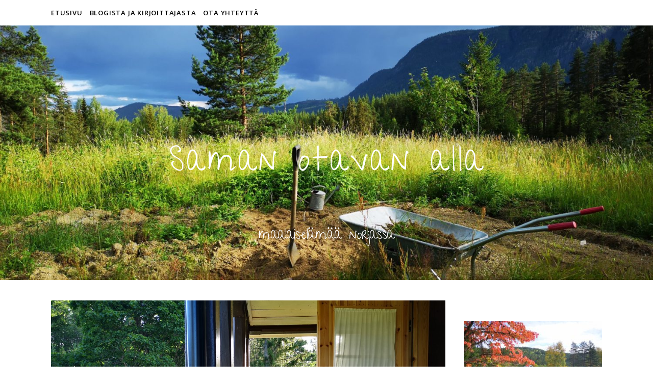

--- FILE ---
content_type: text/html; charset=UTF-8
request_url: https://www.samanotavanalla.fi/?tag=hyvaksyminen
body_size: 25808
content:
<!DOCTYPE html>
<html lang="fi">
<head>
	<meta charset="UTF-8">
	<meta name="viewport" content="width=device-width, initial-scale=1.0, maximum-scale=1.0, user-scalable=no" />

	<title>hyväksyminen &#8211; Saman otavan alla</title>
<meta name='robots' content='max-image-preview:large' />
<link rel='dns-prefetch' href='//fonts.googleapis.com' />
<link rel="alternate" type="application/rss+xml" title="Saman otavan alla &raquo; syöte" href="https://www.samanotavanalla.fi/?feed=rss2" />
<link rel="alternate" type="application/rss+xml" title="Saman otavan alla &raquo; kommenttien syöte" href="https://www.samanotavanalla.fi/?feed=comments-rss2" />
<link rel="alternate" type="application/rss+xml" title="Saman otavan alla &raquo; hyväksyminen avainsanan RSS-syöte" href="https://www.samanotavanalla.fi/?feed=rss2&#038;tag=hyvaksyminen" />
<style id='wp-img-auto-sizes-contain-inline-css' type='text/css'>
img:is([sizes=auto i],[sizes^="auto," i]){contain-intrinsic-size:3000px 1500px}
/*# sourceURL=wp-img-auto-sizes-contain-inline-css */
</style>

<style id='wp-emoji-styles-inline-css' type='text/css'>

	img.wp-smiley, img.emoji {
		display: inline !important;
		border: none !important;
		box-shadow: none !important;
		height: 1em !important;
		width: 1em !important;
		margin: 0 0.07em !important;
		vertical-align: -0.1em !important;
		background: none !important;
		padding: 0 !important;
	}
/*# sourceURL=wp-emoji-styles-inline-css */
</style>
<link rel='stylesheet' id='wp-block-library-css' href='https://www.samanotavanalla.fi/wp-includes/css/dist/block-library/style.min.css?ver=6.9' type='text/css' media='all' />
<style id='classic-theme-styles-inline-css' type='text/css'>
/*! This file is auto-generated */
.wp-block-button__link{color:#fff;background-color:#32373c;border-radius:9999px;box-shadow:none;text-decoration:none;padding:calc(.667em + 2px) calc(1.333em + 2px);font-size:1.125em}.wp-block-file__button{background:#32373c;color:#fff;text-decoration:none}
/*# sourceURL=/wp-includes/css/classic-themes.min.css */
</style>
<style id='global-styles-inline-css' type='text/css'>
:root{--wp--preset--aspect-ratio--square: 1;--wp--preset--aspect-ratio--4-3: 4/3;--wp--preset--aspect-ratio--3-4: 3/4;--wp--preset--aspect-ratio--3-2: 3/2;--wp--preset--aspect-ratio--2-3: 2/3;--wp--preset--aspect-ratio--16-9: 16/9;--wp--preset--aspect-ratio--9-16: 9/16;--wp--preset--color--black: #000000;--wp--preset--color--cyan-bluish-gray: #abb8c3;--wp--preset--color--white: #ffffff;--wp--preset--color--pale-pink: #f78da7;--wp--preset--color--vivid-red: #cf2e2e;--wp--preset--color--luminous-vivid-orange: #ff6900;--wp--preset--color--luminous-vivid-amber: #fcb900;--wp--preset--color--light-green-cyan: #7bdcb5;--wp--preset--color--vivid-green-cyan: #00d084;--wp--preset--color--pale-cyan-blue: #8ed1fc;--wp--preset--color--vivid-cyan-blue: #0693e3;--wp--preset--color--vivid-purple: #9b51e0;--wp--preset--gradient--vivid-cyan-blue-to-vivid-purple: linear-gradient(135deg,rgb(6,147,227) 0%,rgb(155,81,224) 100%);--wp--preset--gradient--light-green-cyan-to-vivid-green-cyan: linear-gradient(135deg,rgb(122,220,180) 0%,rgb(0,208,130) 100%);--wp--preset--gradient--luminous-vivid-amber-to-luminous-vivid-orange: linear-gradient(135deg,rgb(252,185,0) 0%,rgb(255,105,0) 100%);--wp--preset--gradient--luminous-vivid-orange-to-vivid-red: linear-gradient(135deg,rgb(255,105,0) 0%,rgb(207,46,46) 100%);--wp--preset--gradient--very-light-gray-to-cyan-bluish-gray: linear-gradient(135deg,rgb(238,238,238) 0%,rgb(169,184,195) 100%);--wp--preset--gradient--cool-to-warm-spectrum: linear-gradient(135deg,rgb(74,234,220) 0%,rgb(151,120,209) 20%,rgb(207,42,186) 40%,rgb(238,44,130) 60%,rgb(251,105,98) 80%,rgb(254,248,76) 100%);--wp--preset--gradient--blush-light-purple: linear-gradient(135deg,rgb(255,206,236) 0%,rgb(152,150,240) 100%);--wp--preset--gradient--blush-bordeaux: linear-gradient(135deg,rgb(254,205,165) 0%,rgb(254,45,45) 50%,rgb(107,0,62) 100%);--wp--preset--gradient--luminous-dusk: linear-gradient(135deg,rgb(255,203,112) 0%,rgb(199,81,192) 50%,rgb(65,88,208) 100%);--wp--preset--gradient--pale-ocean: linear-gradient(135deg,rgb(255,245,203) 0%,rgb(182,227,212) 50%,rgb(51,167,181) 100%);--wp--preset--gradient--electric-grass: linear-gradient(135deg,rgb(202,248,128) 0%,rgb(113,206,126) 100%);--wp--preset--gradient--midnight: linear-gradient(135deg,rgb(2,3,129) 0%,rgb(40,116,252) 100%);--wp--preset--font-size--small: 13px;--wp--preset--font-size--medium: 20px;--wp--preset--font-size--large: 36px;--wp--preset--font-size--x-large: 42px;--wp--preset--spacing--20: 0.44rem;--wp--preset--spacing--30: 0.67rem;--wp--preset--spacing--40: 1rem;--wp--preset--spacing--50: 1.5rem;--wp--preset--spacing--60: 2.25rem;--wp--preset--spacing--70: 3.38rem;--wp--preset--spacing--80: 5.06rem;--wp--preset--shadow--natural: 6px 6px 9px rgba(0, 0, 0, 0.2);--wp--preset--shadow--deep: 12px 12px 50px rgba(0, 0, 0, 0.4);--wp--preset--shadow--sharp: 6px 6px 0px rgba(0, 0, 0, 0.2);--wp--preset--shadow--outlined: 6px 6px 0px -3px rgb(255, 255, 255), 6px 6px rgb(0, 0, 0);--wp--preset--shadow--crisp: 6px 6px 0px rgb(0, 0, 0);}:where(.is-layout-flex){gap: 0.5em;}:where(.is-layout-grid){gap: 0.5em;}body .is-layout-flex{display: flex;}.is-layout-flex{flex-wrap: wrap;align-items: center;}.is-layout-flex > :is(*, div){margin: 0;}body .is-layout-grid{display: grid;}.is-layout-grid > :is(*, div){margin: 0;}:where(.wp-block-columns.is-layout-flex){gap: 2em;}:where(.wp-block-columns.is-layout-grid){gap: 2em;}:where(.wp-block-post-template.is-layout-flex){gap: 1.25em;}:where(.wp-block-post-template.is-layout-grid){gap: 1.25em;}.has-black-color{color: var(--wp--preset--color--black) !important;}.has-cyan-bluish-gray-color{color: var(--wp--preset--color--cyan-bluish-gray) !important;}.has-white-color{color: var(--wp--preset--color--white) !important;}.has-pale-pink-color{color: var(--wp--preset--color--pale-pink) !important;}.has-vivid-red-color{color: var(--wp--preset--color--vivid-red) !important;}.has-luminous-vivid-orange-color{color: var(--wp--preset--color--luminous-vivid-orange) !important;}.has-luminous-vivid-amber-color{color: var(--wp--preset--color--luminous-vivid-amber) !important;}.has-light-green-cyan-color{color: var(--wp--preset--color--light-green-cyan) !important;}.has-vivid-green-cyan-color{color: var(--wp--preset--color--vivid-green-cyan) !important;}.has-pale-cyan-blue-color{color: var(--wp--preset--color--pale-cyan-blue) !important;}.has-vivid-cyan-blue-color{color: var(--wp--preset--color--vivid-cyan-blue) !important;}.has-vivid-purple-color{color: var(--wp--preset--color--vivid-purple) !important;}.has-black-background-color{background-color: var(--wp--preset--color--black) !important;}.has-cyan-bluish-gray-background-color{background-color: var(--wp--preset--color--cyan-bluish-gray) !important;}.has-white-background-color{background-color: var(--wp--preset--color--white) !important;}.has-pale-pink-background-color{background-color: var(--wp--preset--color--pale-pink) !important;}.has-vivid-red-background-color{background-color: var(--wp--preset--color--vivid-red) !important;}.has-luminous-vivid-orange-background-color{background-color: var(--wp--preset--color--luminous-vivid-orange) !important;}.has-luminous-vivid-amber-background-color{background-color: var(--wp--preset--color--luminous-vivid-amber) !important;}.has-light-green-cyan-background-color{background-color: var(--wp--preset--color--light-green-cyan) !important;}.has-vivid-green-cyan-background-color{background-color: var(--wp--preset--color--vivid-green-cyan) !important;}.has-pale-cyan-blue-background-color{background-color: var(--wp--preset--color--pale-cyan-blue) !important;}.has-vivid-cyan-blue-background-color{background-color: var(--wp--preset--color--vivid-cyan-blue) !important;}.has-vivid-purple-background-color{background-color: var(--wp--preset--color--vivid-purple) !important;}.has-black-border-color{border-color: var(--wp--preset--color--black) !important;}.has-cyan-bluish-gray-border-color{border-color: var(--wp--preset--color--cyan-bluish-gray) !important;}.has-white-border-color{border-color: var(--wp--preset--color--white) !important;}.has-pale-pink-border-color{border-color: var(--wp--preset--color--pale-pink) !important;}.has-vivid-red-border-color{border-color: var(--wp--preset--color--vivid-red) !important;}.has-luminous-vivid-orange-border-color{border-color: var(--wp--preset--color--luminous-vivid-orange) !important;}.has-luminous-vivid-amber-border-color{border-color: var(--wp--preset--color--luminous-vivid-amber) !important;}.has-light-green-cyan-border-color{border-color: var(--wp--preset--color--light-green-cyan) !important;}.has-vivid-green-cyan-border-color{border-color: var(--wp--preset--color--vivid-green-cyan) !important;}.has-pale-cyan-blue-border-color{border-color: var(--wp--preset--color--pale-cyan-blue) !important;}.has-vivid-cyan-blue-border-color{border-color: var(--wp--preset--color--vivid-cyan-blue) !important;}.has-vivid-purple-border-color{border-color: var(--wp--preset--color--vivid-purple) !important;}.has-vivid-cyan-blue-to-vivid-purple-gradient-background{background: var(--wp--preset--gradient--vivid-cyan-blue-to-vivid-purple) !important;}.has-light-green-cyan-to-vivid-green-cyan-gradient-background{background: var(--wp--preset--gradient--light-green-cyan-to-vivid-green-cyan) !important;}.has-luminous-vivid-amber-to-luminous-vivid-orange-gradient-background{background: var(--wp--preset--gradient--luminous-vivid-amber-to-luminous-vivid-orange) !important;}.has-luminous-vivid-orange-to-vivid-red-gradient-background{background: var(--wp--preset--gradient--luminous-vivid-orange-to-vivid-red) !important;}.has-very-light-gray-to-cyan-bluish-gray-gradient-background{background: var(--wp--preset--gradient--very-light-gray-to-cyan-bluish-gray) !important;}.has-cool-to-warm-spectrum-gradient-background{background: var(--wp--preset--gradient--cool-to-warm-spectrum) !important;}.has-blush-light-purple-gradient-background{background: var(--wp--preset--gradient--blush-light-purple) !important;}.has-blush-bordeaux-gradient-background{background: var(--wp--preset--gradient--blush-bordeaux) !important;}.has-luminous-dusk-gradient-background{background: var(--wp--preset--gradient--luminous-dusk) !important;}.has-pale-ocean-gradient-background{background: var(--wp--preset--gradient--pale-ocean) !important;}.has-electric-grass-gradient-background{background: var(--wp--preset--gradient--electric-grass) !important;}.has-midnight-gradient-background{background: var(--wp--preset--gradient--midnight) !important;}.has-small-font-size{font-size: var(--wp--preset--font-size--small) !important;}.has-medium-font-size{font-size: var(--wp--preset--font-size--medium) !important;}.has-large-font-size{font-size: var(--wp--preset--font-size--large) !important;}.has-x-large-font-size{font-size: var(--wp--preset--font-size--x-large) !important;}
:where(.wp-block-post-template.is-layout-flex){gap: 1.25em;}:where(.wp-block-post-template.is-layout-grid){gap: 1.25em;}
:where(.wp-block-term-template.is-layout-flex){gap: 1.25em;}:where(.wp-block-term-template.is-layout-grid){gap: 1.25em;}
:where(.wp-block-columns.is-layout-flex){gap: 2em;}:where(.wp-block-columns.is-layout-grid){gap: 2em;}
:root :where(.wp-block-pullquote){font-size: 1.5em;line-height: 1.6;}
/*# sourceURL=global-styles-inline-css */
</style>
<link rel='stylesheet' id='ashe-style-css' href='https://www.samanotavanalla.fi/wp-content/themes/ashe-pro-premium/style.css?ver=3.5.9' type='text/css' media='all' />
<link rel='stylesheet' id='ashe-responsive-css' href='https://www.samanotavanalla.fi/wp-content/themes/ashe-pro-premium/assets/css/responsive.css?ver=3.5.9' type='text/css' media='all' />
<link rel='stylesheet' id='fontello-css' href='https://www.samanotavanalla.fi/wp-content/themes/ashe-pro-premium/assets/css/fontello.css?ver=3.5.4' type='text/css' media='all' />
<link rel='stylesheet' id='slick-css' href='https://www.samanotavanalla.fi/wp-content/themes/ashe-pro-premium/assets/css/slick.css?ver=6.9' type='text/css' media='all' />
<link rel='stylesheet' id='scrollbar-css' href='https://www.samanotavanalla.fi/wp-content/themes/ashe-pro-premium/assets/css/perfect-scrollbar.css?ver=6.9' type='text/css' media='all' />
<link rel='stylesheet' id='ashe_enqueue_Give_You_Glory-css' href='https://fonts.googleapis.com/css?family=Give+You+Glory%3A100%2C200%2C300%2C400%2C500%2C600%2C700%2C800%2C900&#038;ver=1.0.0' type='text/css' media='all' />
<link rel='stylesheet' id='ashe_enqueue_Open_Sans-css' href='https://fonts.googleapis.com/css?family=Open+Sans%3A100%2C200%2C300%2C400%2C500%2C600%2C700%2C800%2C900&#038;ver=1.0.0' type='text/css' media='all' />
<link rel='stylesheet' id='ashe_enqueue_Playfair_Display-css' href='https://fonts.googleapis.com/css?family=Playfair+Display%3A100%2C200%2C300%2C400%2C500%2C600%2C700%2C800%2C900&#038;ver=1.0.0' type='text/css' media='all' />
<script type="text/javascript" src="https://www.samanotavanalla.fi/wp-includes/js/jquery/jquery.min.js?ver=3.7.1" id="jquery-core-js"></script>
<script type="text/javascript" src="https://www.samanotavanalla.fi/wp-includes/js/jquery/jquery-migrate.min.js?ver=3.4.1" id="jquery-migrate-js"></script>
<link rel="https://api.w.org/" href="https://www.samanotavanalla.fi/index.php?rest_route=/" /><link rel="alternate" title="JSON" type="application/json" href="https://www.samanotavanalla.fi/index.php?rest_route=/wp/v2/tags/17" /><link rel="EditURI" type="application/rsd+xml" title="RSD" href="https://www.samanotavanalla.fi/xmlrpc.php?rsd" />
<meta name="generator" content="WordPress 6.9" />
<meta property="og:image" content="https://www.samanotavanalla.fi/wp-content/uploads/2020/04/cropped-IMG_20190706_191209-scaled-1.jpg"/><meta property="og:title" content="Saman otavan alla"/><meta property="og:description" content="maalaisel&auml;m&auml;&auml; norjassa" /><meta property="og:url" content="https://www.samanotavanalla.fi/" /><meta property="og:type" content="website"><meta property="og:locale" content="fi" /><meta property="og:site_name" content="Saman otavan alla"/><style id="ashe_dynamic_css">#top-bar,#top-menu .sub-menu {background-color: #ffffff;}#top-bar a {color: #000000;}#top-menu .sub-menu,#top-menu .sub-menu a {border-color: rgba(0,0,0, 0.05);}#top-bar a:hover,#top-bar li.current-menu-item > a,#top-bar li.current-menu-ancestor > a,#top-bar .sub-menu li.current-menu-item > a,#top-bar .sub-menu li.current-menu-ancestor> a {color: #ca9b52;}.header-logo a,.site-description {color: #ffffff;}.entry-header {background-color: #ffffff;}#main-nav,#main-menu .sub-menu,#main-nav #s {background-color: #ffffff;}#main-nav a,#main-nav .svg-inline--fa,#main-nav #s,.instagram-title h2 {color: #000000;}.main-nav-sidebar span,.mobile-menu-btn span {background-color: #000000;}#main-nav {box-shadow: 0px 1px 5px rgba(0,0,0, 0.1);}#main-menu .sub-menu,#main-menu .sub-menu a {border-color: rgba(0,0,0, 0.05);}#main-nav #s::-webkit-input-placeholder { /* Chrome/Opera/Safari */color: rgba(0,0,0, 0.7);}#main-nav #s::-moz-placeholder { /* Firefox 19+ */color: rgba(0,0,0, 0.7);}#main-nav #s:-ms-input-placeholder { /* IE 10+ */color: rgba(0,0,0, 0.7);}#main-nav #s:-moz-placeholder { /* Firefox 18- */color: rgba(0,0,0, 0.7);}#main-nav a:hover,#main-nav .svg-inline--fa:hover,#main-nav li.current-menu-item > a,#main-nav li.current-menu-ancestor > a,#main-nav .sub-menu li.current-menu-item > a,#main-nav .sub-menu li.current-menu-ancestor> a {color: #ca9b52;}.main-nav-sidebar:hover span,.mobile-menu-btn:hover span {background-color: #ca9b52;}/* Background */.sidebar-alt,.main-content,.featured-slider-area,#featured-links,.page-content select,.page-content input,.page-content textarea {background-color: #ffffff;}.page-content #featured-links h6,.instagram-title h2 {background-color: rgba(255,255,255, 0.85);}.ashe_promo_box_widget h6 {background-color: #ffffff;}.ashe_promo_box_widget .promo-box:after{border-color: #ffffff;}/* Text */.page-content,.page-content select,.page-content input,.page-content textarea,.page-content .post-author a,.page-content .ashe-widget a,.page-content .comment-author,.page-content #featured-links h6,.ashe_promo_box_widget h6 {color: #464646;}/* Title */.page-content h1,.page-content h2,.page-content h3,.page-content h4,.page-content h5,.page-content h6,.page-content .post-title a,.page-content .author-description h4 a,.page-content .related-posts h4 a,.page-content .blog-pagination .previous-page a,.page-content .blog-pagination .next-page a,blockquote,.page-content .post-share a {color: #030303;}.sidebar-alt-close-btn span {background-color: #030303;}.page-content .post-title a:hover {color: rgba(3,3,3, 0.75);}/* Meta */.page-content .post-date,.page-content .post-comments,.page-content .meta-sep,.page-content .post-author,.page-content [data-layout*="list"] .post-author a,.page-content .related-post-date,.page-content .comment-meta a,.page-content .author-share a,.page-content .post-tags a,.page-content .tagcloud a,.widget_categories li,.widget_archive li,.ashe-subscribe-text p,.rpwwt-post-author,.rpwwt-post-categories,.rpwwt-post-date,.rpwwt-post-comments-number {color: #a1a1a1;}.page-content input::-webkit-input-placeholder { /* Chrome/Opera/Safari */color: #a1a1a1;}.page-content input::-moz-placeholder { /* Firefox 19+ */color: #a1a1a1;}.page-content input:-ms-input-placeholder { /* IE 10+ */color: #a1a1a1;}.page-content input:-moz-placeholder { /* Firefox 18- */color: #a1a1a1;}/* Accent */.page-content a,.post-categories,#page-wrap .ashe-widget.widget_text a,#page-wrap .ashe-widget.ashe_author_widget a {color: #ca9b52;}/* Disable TMP.page-content .elementor a,.page-content .elementor a:hover {color: inherit;}*/.ps-container > .ps-scrollbar-y-rail > .ps-scrollbar-y {background: #ca9b52;}.page-content a:hover {color: rgba(202,155,82, 0.8);}blockquote {border-color: #ca9b52;}.slide-caption {color: #ffffff;background: #ca9b52;}/* Selection */::-moz-selection {color: #ffffff;background: #ca9b52;}::selection {color: #ffffff;background: #ca9b52;}.page-content .wprm-rating-star svg polygon {stroke: #ca9b52;}.page-content .wprm-rating-star-full svg polygon,.page-content .wprm-comment-rating svg path,.page-content .comment-form-wprm-rating svg path{fill: #ca9b52;}/* Border */.page-content .post-footer,[data-layout*="list"] .blog-grid > li,.page-content .author-description,.page-content .related-posts,.page-content .entry-comments,.page-content .ashe-widget li,.page-content #wp-calendar,.page-content #wp-calendar caption,.page-content #wp-calendar tbody td,.page-content .widget_nav_menu li a,.page-content .widget_pages li a,.page-content .tagcloud a,.page-content select,.page-content input,.page-content textarea,.widget-title h2:before,.widget-title h2:after,.post-tags a,.gallery-caption,.wp-caption-text,table tr,table th,table td,pre,.page-content .wprm-recipe-instruction {border-color: #e8e8e8;}.page-content .wprm-recipe {box-shadow: 0 0 3px 1px #e8e8e8;}hr {background-color: #e8e8e8;}.wprm-recipe-details-container,.wprm-recipe-notes-container p {background-color: rgba(232,232,232, 0.4);}/* Buttons */.widget_search .svg-fa-wrap,.widget_search #searchsubmit,.single-navigation i,.page-content input.submit,.page-content .blog-pagination.numeric a,.page-content .blog-pagination.load-more a,.page-content .mc4wp-form-fields input[type="submit"],.page-content .widget_wysija input[type="submit"],.page-content .post-password-form input[type="submit"],.page-content .wpcf7 [type="submit"],.page-content .wprm-recipe-print,.page-content .wprm-jump-to-recipe-shortcode,.page-content .wprm-print-recipe-shortcode {color: #ffffff;background-color: #333333;}.single-navigation i:hover,.page-content input.submit:hover,.ashe-boxed-style .page-content input.submit:hover,.page-content .blog-pagination.numeric a:hover,.ashe-boxed-style .page-content .blog-pagination.numeric a:hover,.page-content .blog-pagination.numeric span,.page-content .blog-pagination.load-more a:hover,.ashe-boxed-style .page-content .blog-pagination.load-more a:hover,.page-content .mc4wp-form-fields input[type="submit"]:hover,.page-content .widget_wysija input[type="submit"]:hover,.page-content .post-password-form input[type="submit"]:hover,.page-content .wpcf7 [type="submit"]:hover,.page-content .wprm-recipe-print:hover,.page-content .wprm-jump-to-recipe-shortcode:hover,.page-content .wprm-print-recipe-shortcode:hover {color: #ffffff;background-color: #ca9b52;}/* Image Overlay */.image-overlay,#infscr-loading,.page-content h4.image-overlay,.image-overlay a,.post-slider .prev-arrow,.post-slider .next-arrow,.header-slider-prev-arrow,.header-slider-next-arrow,.page-content .image-overlay a,#featured-slider .slick-arrow,#featured-slider .slider-dots,.header-slider-dots {color: #ffffff;}.image-overlay,#infscr-loading,.page-content h4.image-overlay {background-color: rgba(73,73,73, 0.3);}/* Background */#page-footer,#page-footer select,#page-footer input,#page-footer textarea {background-color: #f6f6f6;}/* Text */#page-footer,#page-footer a,#page-footer select,#page-footer input,#page-footer textarea {color: #333333;}/* Title */#page-footer h1,#page-footer h2,#page-footer h3,#page-footer h4,#page-footer h5,#page-footer h6 {color: #111111;}/* Accent */#page-footer a:hover {color: #ca9b52;}/* Border */#page-footer a,#page-footer .ashe-widget li,#page-footer #wp-calendar,#page-footer #wp-calendar caption,#page-footer #wp-calendar th,#page-footer #wp-calendar td,#page-footer .widget_nav_menu li a,#page-footer select,#page-footer input,#page-footer textarea,#page-footer .widget-title h2:before,#page-footer .widget-title h2:after,.footer-widgets,.category-description,.tag-description {border-color: #e0dbdb;}#page-footer hr {background-color: #e0dbdb;}.ashe-preloader-wrap {background-color: #333333;}@media screen and ( max-width: 768px ) {.mini-logo a {max-width: 60px !important;} }@media screen and ( max-width: 768px ) {#featured-links {display: none;}}@media screen and ( max-width: 640px ) {.related-posts {display: none;}}.header-logo a {font-family: 'Give You Glory';font-size: 66px;line-height: 224px;letter-spacing: 4.6px;font-weight: 400;}.site-description {font-family: 'Give You Glory';}.header-logo .site-description {font-size: 28px;}#top-menu li a {font-family: 'Open Sans';font-size: 13px;line-height: 50px;letter-spacing: 0.8px;font-weight: 600;}.top-bar-socials a {font-size: 13px;line-height: 50px;}#top-bar .mobile-menu-btn {line-height: 50px;}#top-menu .sub-menu > li > a {font-size: 11px;line-height: 3.7;letter-spacing: 0.8px;}#main-menu li a,.mobile-menu-btn a {font-family: 'Open Sans';font-size: 15px;line-height: 60px;letter-spacing: 1px;font-weight: 600;}#mobile-menu li {font-family: 'Open Sans';font-size: 15px;line-height: 3.4;letter-spacing: 1px;font-weight: 600;}.main-nav-search,#main-nav #s,.dark-mode-switcher,.main-nav-socials-trigger {font-size: 15px;line-height: 60px;}#main-nav #s {line-height: 61px;}#main-menu li.menu-item-has-children>a:after {font-size: 15px;}#main-nav {min-height:60px;}.main-nav-sidebar,.mini-logo {height:60px;}#main-menu .sub-menu > li > a,#mobile-menu .sub-menu > li {font-size: 12px;line-height: 3.8;letter-spacing: 0.8px;}.mobile-menu-btn {font-size: 18px;line-height: 60px;}.main-nav-socials a {font-size: 14px;line-height: 60px;}#top-menu li a,#main-menu li a,#mobile-menu li,.mobile-menu-btn a {text-transform: uppercase;}.post-meta,#wp-calendar thead th,#wp-calendar caption,h1,h2,h3,h4,h5,h6,blockquote p,#reply-title,#reply-title a {font-family: 'Playfair Display';}/* font size 40px */h1 {font-size: 25px;}/* font size 36px */h2 {font-size: 23px;}/* font size 30px */h3 {font-size: 19px;}/* font size 24px */h4 {font-size: 15px;}/* font size 22px */h5,.page-content .wprm-recipe-name,.page-content .wprm-recipe-header {font-size: 14px;}/* font size 20px */h6 {font-size: 13px;}/* font size 19px */blockquote p {font-size: 16px;}/* font size 18px */.related-posts h4 a {font-size: 16px;}/* font size 16px */.author-description h4,.category-description h4,.tag-description h4,#reply-title,#reply-title a,.comment-title,.widget-title h2,.ashe_author_widget h3 {font-size: 15px;}.post-title,.page-title {line-height: 44px;}/* letter spacing 0.5px */.slider-title,.post-title,.page-title,.related-posts h4 a {letter-spacing: 0.5px;}/* letter spacing 1.5px */.widget-title h2,.author-description h4,.category-description h4,.tag-description h4,.comment-title,#reply-title,#reply-title a,.ashe_author_widget h3 {letter-spacing: 1.5px;}/* letter spacing 2px */.related-posts h3 {letter-spacing: 2px;}/* font weight */h1,h2,h3,h4,h5,h6 {font-weight: 400;}h1,h2,h3,h4,h5,h6 {font-style: normal;}h1,h2,h3,h4,h5,h6 {text-transform: none;}body,.page-404 h2,#featured-links h6,.ashe_promo_box_widget h6,.comment-author,.related-posts h3,.instagram-title h2,input,textarea,select,.no-result-found h1,.ashe-subscribe-text h4,.widget_wysija_cont .updated,.widget_wysija_cont .error,.widget_wysija_cont .xdetailed-errors {font-family: 'Open Sans';}body,.page-404 h2,.no-result-found h1 {font-weight: 400;}body,.comment-author {font-size: 15px;}body p,.post-content,.post-content li,.comment-text li {line-height: 25px;}/* letter spacing 0 */body p,.post-content,.comment-author,.widget_recent_comments li,.widget_meta li,.widget_recent_comments li,.widget_pages > ul > li,.widget_archive li,.widget_categories > ul > li,.widget_recent_entries ul li,.widget_nav_menu li,.related-post-date,.post-media .image-overlay a,.post-meta,.rpwwt-post-title {letter-spacing: 0px;}/* letter spacing 0.5 + */.post-author,.post-media .image-overlay span,blockquote p {letter-spacing: 0.5px;}/* letter spacing 1 + */#main-nav #searchform input,#featured-links h6,.ashe_promo_box_widget h6,.instagram-title h2,.ashe-subscribe-text h4,.page-404 p,#wp-calendar caption {letter-spacing: 1px;}/* letter spacing 2 + */.comments-area #submit,.tagcloud a,.mc4wp-form-fields input[type='submit'],.widget_wysija input[type='submit'],.slider-read-more a,.post-categories a,.read-more a,.no-result-found h1,.blog-pagination a,.blog-pagination span {letter-spacing: 2px;}/* font size 18px */.post-media .image-overlay p,.post-media .image-overlay a {font-size: 18px;}/* font size 16px */.ashe_social_widget .social-icons a {font-size: 16px;}/* font size 14px */.post-author,.post-share,.related-posts h3,input,textarea,select,.comment-reply-link,.wp-caption-text,.author-share a,#featured-links h6,.ashe_promo_box_widget h6,#wp-calendar,.instagram-title h2 {font-size: 14px;}/* font size 13px */.slider-categories,.slider-read-more a,.read-more a,.blog-pagination a,.blog-pagination span,.footer-socials a,.rpwwt-post-author,.rpwwt-post-categories,.rpwwt-post-date,.rpwwt-post-comments-number,.copyright-info,.footer-menu-container {font-size: 13px;}/* font size 12px */.post-categories a,.post-tags a,.widget_recent_entries ul li span,#wp-calendar caption,#wp-calendar tfoot #prev a,#wp-calendar tfoot #next a {font-size: 12px;}/* font size 11px */.related-post-date,.comment-meta,.tagcloud a {font-size: 11px !important;}.boxed-wrapper {max-width: 1140px;}.sidebar-alt {max-width: 340px;left: -340px; padding: 85px 35px 0px;}.sidebar-left,.sidebar-right {width: 307px;}[data-layout*="rsidebar"] .main-container,[data-layout*="lsidebar"] .main-container {float: left;width: calc(100% - 307px);width: -webkit-calc(100% - 307px);}[data-layout*="lrsidebar"] .main-container {width: calc(100% - 614px);width: -webkit-calc(100% - 614px);}[data-layout*="fullwidth"] .main-container {width: 100%;}#top-bar > div,#main-nav > div,#featured-links,.main-content,.page-footer-inner,.featured-slider-area.boxed-wrapper {padding-left: 30px;padding-right: 30px;}.ashe-instagram-widget #sb_instagram {max-width: none !important;}.ashe-instagram-widget #sbi_images {display: -webkit-box;display: -ms-flexbox;display: flex;}.ashe-instagram-widget #sbi_images .sbi_photo {height: auto !important;}.ashe-instagram-widget #sbi_images .sbi_photo img {display: block !important;}.ashe-widget #sbi_images .sbi_photo {/*height: auto !important;*/}.ashe-widget #sbi_images .sbi_photo img {display: block !important;}#top-menu {float: left;}.top-bar-socials {float: right;}.entry-header:not(.html-image) {height: 500px;background-size: cover;}.entry-header-slider div {height: 500px;}.entry-header:not(.html-image) {background-position: center center;}.header-logo {padding-top: 160px;}.logo-img {max-width: 585px;}.mini-logo a {max-width: 70px;}@media screen and (max-width: 880px) {.logo-img { max-width: 300px;}}#main-nav {text-align: center;}.main-nav-icons.main-nav-socials-mobile {left: 30px;}.main-nav-socials-trigger {position: absolute;top: 0px;left: 30px;}.main-nav-sidebar + .main-nav-socials-trigger {left: 60px;}.mini-logo + .main-nav-socials-trigger {right: 60px;left: auto;}.main-nav-sidebar {position: absolute;top: 0px;left: 30px;z-index: 1;}.main-nav-icons {position: absolute;top: 0px;right: 30px;z-index: 2;}.mini-logo {position: absolute;left: auto;top: 0;}.main-nav-sidebar ~ .mini-logo {margin-left: 30px;}#featured-slider .slick-slide {margin-left: 0px;}#featured-slider .slick-list {margin-left: -0px;}#featured-slider.boxed-wrapper .prev-arrow {left: 0 !important;}#featured-slider.boxed-wrapper .next-arrow {right: 0 !important;}#featured-links .featured-link {margin-top: 20px;}#featured-links .featured-link {margin-right: 20px;}#featured-links .featured-link:nth-of-type(3n) {margin-right: 0;}#featured-links .featured-link {width: calc( (100% - 40px) / 3 - 1px);width: -webkit-calc( (100% - 40px) / 3 - 1px);}.featured-link:nth-child(4) .cv-inner {display: none;}.featured-link:nth-child(5) .cv-inner {display: none;}.featured-link:nth-child(6) .cv-inner {display: none;}.blog-grid > li,.main-container .featured-slider-area {margin-bottom: 30px;}[data-layout*="col2"] .blog-grid > li,[data-layout*="col3"] .blog-grid > li,[data-layout*="col4"] .blog-grid > li {display: inline-block;vertical-align: top;margin-right: 37px;}[data-layout*="col2"] .blog-grid > li:nth-of-type(2n+2),[data-layout*="col3"] .blog-grid > li:nth-of-type(3n+3),[data-layout*="col4"] .blog-grid > li:nth-of-type(4n+4) {margin-right: 0;}[data-layout*="col1"] .blog-grid > li {width: 100%;}[data-layout*="col2"] .blog-grid > li {width: calc((100% - 37px ) / 2 - 1px);width: -webkit-calc((100% - 37px ) / 2 - 1px);}[data-layout*="col3"] .blog-grid > li {width: calc((100% - 2 * 37px ) / 3 - 2px);width: -webkit-calc((100% - 2 * 37px ) / 3 - 2px);}[data-layout*="col4"] .blog-grid > li {width: calc((100% - 3 * 37px ) / 4 - 1px);width: -webkit-calc((100% - 3 * 37px ) / 4 - 1px);}[data-layout*="rsidebar"] .sidebar-right {padding-left: 37px;}[data-layout*="lsidebar"] .sidebar-left {padding-right: 37px;}[data-layout*="lrsidebar"] .sidebar-right {padding-left: 37px;}[data-layout*="lrsidebar"] .sidebar-left {padding-right: 37px;}.blog-grid .post-header,.blog-grid .read-more,[data-layout*="list"] .post-share {text-align: center;}p.has-drop-cap:not(:focus)::first-letter {float: left;margin: 0px 12px 0 0;font-family: 'Playfair Display';font-size: 80px;line-height: 65px;text-align: center;text-transform: uppercase;color: #030303;}@-moz-document url-prefix() {p.has-drop-cap:not(:focus)::first-letter {margin-top: 10px !important;}}.home .post-content > p:first-of-type:first-letter,.blog .post-content > p:first-of-type:first-letter,.archive .post-content > p:first-of-type:first-letter {float: left;margin: 0px 12px 0 0;font-family: 'Playfair Display';font-size: 80px;line-height: 65px;text-align: center;text-transform: uppercase;color: #030303;}@-moz-document url-prefix() {.home .post-content > p:first-of-type:first-letter,.blog .post-content > p:first-of-type:first-letter,.archive .post-content > p:first-of-type:first-letter {margin-top: 10px !important;}}.single .post-content > p:first-of-type:first-letter,.single .post-content .elementor-text-editor p:first-of-type:first-letter {float: left;margin: 0px 12px 0 0;font-family: 'Playfair Display';font-size: 80px;line-height: 65px;text-align: center;text-transform: uppercase;color: #030303;}@-moz-document url-prefix() {.single .post-content p:first-of-type:first-letter {margin-top: 10px !important;}}[data-dropcaps*='yes'] .post-content > p:first-of-type:first-letter {float: left;margin: 0px 12px 0 0;font-family: 'Playfair Display';font-size: 80px;line-height: 65px;text-align: center;text-transform: uppercase;color: #030303;}@-moz-document url-prefix() {[data-dropcaps*='yes'] .post-content > p:first-of-type:first-letter {margin-top: 10px !important;}}.footer-widgets > .ashe-widget {width: 30%;margin-right: 5%;}.footer-widgets > .ashe-widget:nth-child(3n+3) {margin-right: 0;}.footer-widgets > .ashe-widget:nth-child(3n+4) {clear: both;}.copyright-info {float: right;}.footer-socials {float: left;}.footer-menu-container {float: right;}#footer-menu {float: left;}#footer-menu > li {margin-right: 5px;}.footer-menu-container:after {float: left;margin-right: 5px;}.footer-menu-container:after {display: none;}.cssload-container{width:100%;height:36px;text-align:center}.cssload-speeding-wheel{width:36px;height:36px;margin:0 auto;border:2px solid #ffffff;border-radius:50%;border-left-color:transparent;border-right-color:transparent;animation:cssload-spin 575ms infinite linear;-o-animation:cssload-spin 575ms infinite linear;-ms-animation:cssload-spin 575ms infinite linear;-webkit-animation:cssload-spin 575ms infinite linear;-moz-animation:cssload-spin 575ms infinite linear}@keyframes cssload-spin{100%{transform:rotate(360deg);transform:rotate(360deg)}}@-o-keyframes cssload-spin{100%{-o-transform:rotate(360deg);transform:rotate(360deg)}}@-ms-keyframes cssload-spin{100%{-ms-transform:rotate(360deg);transform:rotate(360deg)}}@-webkit-keyframes cssload-spin{100%{-webkit-transform:rotate(360deg);transform:rotate(360deg)}}@-moz-keyframes cssload-spin{100%{-moz-transform:rotate(360deg);transform:rotate(360deg)}}</style><meta name="generator" content="Elementor 3.34.1; features: additional_custom_breakpoints; settings: css_print_method-external, google_font-enabled, font_display-auto">
			<style>
				.e-con.e-parent:nth-of-type(n+4):not(.e-lazyloaded):not(.e-no-lazyload),
				.e-con.e-parent:nth-of-type(n+4):not(.e-lazyloaded):not(.e-no-lazyload) * {
					background-image: none !important;
				}
				@media screen and (max-height: 1024px) {
					.e-con.e-parent:nth-of-type(n+3):not(.e-lazyloaded):not(.e-no-lazyload),
					.e-con.e-parent:nth-of-type(n+3):not(.e-lazyloaded):not(.e-no-lazyload) * {
						background-image: none !important;
					}
				}
				@media screen and (max-height: 640px) {
					.e-con.e-parent:nth-of-type(n+2):not(.e-lazyloaded):not(.e-no-lazyload),
					.e-con.e-parent:nth-of-type(n+2):not(.e-lazyloaded):not(.e-no-lazyload) * {
						background-image: none !important;
					}
				}
			</style>
			<style type="text/css" id="custom-background-css">
body.custom-background { background-color: #ffffff; }
</style>
	</head>

<body class="archive tag tag-hyvaksyminen tag-17 custom-background wp-embed-responsive wp-theme-ashe-pro-premium elementor-default elementor-kit-2736">

	<!-- Preloader -->
	
	<!-- Page Wrapper -->
	<div id="page-wrap">

		<!-- Boxed Wrapper -->
		<div id="page-header" >

		
<!-- Instagram Widget -->

<div id="top-bar" class="clear-fix">
	<div class="boxed-wrapper">
		
		<nav class="top-menu-container"><ul id="top-menu" class=""><li id="menu-item-2065" class="menu-item menu-item-type-custom menu-item-object-custom menu-item-home menu-item-2065"><a href="https://www.samanotavanalla.fi">Etusivu</a></li>
<li id="menu-item-2109" class="menu-item menu-item-type-post_type menu-item-object-page menu-item-2109"><a href="https://www.samanotavanalla.fi/?page_id=43">Blogista ja kirjoittajasta</a></li>
<li id="menu-item-2110" class="menu-item menu-item-type-post_type menu-item-object-page menu-item-2110"><a href="https://www.samanotavanalla.fi/?page_id=56">Ota yhteyttä</a></li>
</ul></nav>				
				<!-- Mobile Menu Button -->
				<span class="mobile-menu-btn">
					<i class="fas fa-bars"></i>
				</span>

				<nav class="mobile-menu-container"><ul id="mobile-menu" class=""><li class="menu-item menu-item-type-custom menu-item-object-custom menu-item-home menu-item-2065"><a href="https://www.samanotavanalla.fi">Etusivu</a></li>
<li class="menu-item menu-item-type-post_type menu-item-object-page menu-item-2109"><a href="https://www.samanotavanalla.fi/?page_id=43">Blogista ja kirjoittajasta</a></li>
<li class="menu-item menu-item-type-post_type menu-item-object-page menu-item-2110"><a href="https://www.samanotavanalla.fi/?page_id=56">Ota yhteyttä</a></li>
</ul></nav>
	</div>
</div><!-- #top-bar -->


<div class="entry-header background-image" data-bg-type="image" style="background-image:url(https://www.samanotavanalla.fi/wp-content/uploads/2020/04/cropped-IMG_20190706_191209-scaled-1.jpg);" data-video-mp4="" data-video-webm="">
	
	<div class="cvr-container">
		<div class="cvr-outer">
			<div class="cvr-inner">

			
			<div class="header-logo">

				
											<a href="https://www.samanotavanalla.fi/" class="site-title">Saman otavan alla</a>
					
				
								
				<p class="site-description">maalaisel&auml;m&auml;&auml; norjassa</p>
				
			</div>
			
			
			</div>
		</div>
	</div>

	

		
</div>


		</div><!-- .boxed-wrapper -->

		<!-- Page Content -->
		<div class="page-content">

			
<div class="main-content clear-fix boxed-wrapper" data-layout="col1-rsidebar" data-sidebar-sticky="1" data-sidebar-width="270">
	
	
	<div class="main-container">
				<ul class="blog-grid">

		<li>
<article id="post-3114" class="blog-post clear-fix ashe-dropcaps post-3114 post type-post status-publish format-standard has-post-thumbnail hentry category-mieli category-uncategorized tag-elamaa tag-hyvaksyminen tag-kesa tag-mieli">

		<div class="post-media">
		<a href="https://www.samanotavanalla.fi/?p=3114" target="_self"></a><img width="1140" height="855" src="https://www.samanotavanalla.fi/wp-content/uploads/2023/07/IMG_20230714_081108-1140x855.jpg" class="attachment-ashe-full-thumbnail size-ashe-full-thumbnail wp-post-image" alt="" decoding="async" srcset="https://www.samanotavanalla.fi/wp-content/uploads/2023/07/IMG_20230714_081108-1140x855.jpg 1140w, https://www.samanotavanalla.fi/wp-content/uploads/2023/07/IMG_20230714_081108-300x225.jpg 300w, https://www.samanotavanalla.fi/wp-content/uploads/2023/07/IMG_20230714_081108-1024x768.jpg 1024w, https://www.samanotavanalla.fi/wp-content/uploads/2023/07/IMG_20230714_081108-768x576.jpg 768w, https://www.samanotavanalla.fi/wp-content/uploads/2023/07/IMG_20230714_081108-1536x1152.jpg 1536w, https://www.samanotavanalla.fi/wp-content/uploads/2023/07/IMG_20230714_081108-2048x1536.jpg 2048w" sizes="(max-width: 1140px) 100vw, 1140px" />	</div>
	
	<header class="post-header">

 		<div class="post-categories"><a href="https://www.samanotavanalla.fi/?cat=12" rel="category">Mieli ja hyvinvointi</a>,&nbsp;&nbsp;<a href="https://www.samanotavanalla.fi/?cat=1" rel="category">Uncategorized</a> </div>
				<h2 class="post-title">
			<a href="https://www.samanotavanalla.fi/?p=3114" target="_self">Hyvin suunniteltu on puoliksi tehty?</a>
		</h2>
		
				<div class="post-meta clear-fix">
						<span class="post-date">16 heinäkuun, 2023</span>
			
			<span class="meta-sep">/</span>

			<a href="https://www.samanotavanalla.fi/?p=3114#comments" class="post-comments" >4 Comments</a>		</div>
				
	</header>

	
	
	<div class="post-content">
		<p>Koskaan ei tunnu olevan niin kiire kuin lomalla, ja välillä tuntuu, että voisi jo mennä töihin vähän lepäämään.  Tämä siitä huolimatta, että mulla ei ole ollut edes mitään suunnitelmia tän loman varalle, vaan oli tarkoitus vaan rentoutua, tehdä mukavia asioita ja ulkoilla. Oikeastihan ei ole kiire, vaan kyse on lomastressistä. Asioiden suunnittelu ei ole mun vahvoja puolia, vaan toimin pikemminkin vähän fiiliksen ja inspiraation pohjalta. Ajattelin, että niin haluan lomanikin viettää: tehdä mikä tuntuu hyvältä. Mutta tällainen vapaus antaa vapaat ohjat myös sellaisille piirteille kun itsensä sabotointi ja asioiden välttely. &nbsp; &nbsp; Esimerkiksi olin ajatellut, että haluan lomalla aloittaa uudestaan maalaamisen ja joogan. Niin, ja tämän blogin kirjoittamisen. Ei mitenkään&hellip;</p>	</div>

	
	<div class="read-more">
		<a href="https://www.samanotavanalla.fi/?p=3114" target="_self">Read More</a>
	</div>
	
		<footer class="post-footer">

				<span class="post-author">
			<a href="https://www.samanotavanalla.fi/?author=1">
				<img alt='' src='https://secure.gravatar.com/avatar/d9fac8d09f4aca13fa00a6d61cc1e5515ad367a6b5512b25e3fd9ca9387fd43c?s=30&#038;d=mm&#038;r=g' srcset='https://secure.gravatar.com/avatar/d9fac8d09f4aca13fa00a6d61cc1e5515ad367a6b5512b25e3fd9ca9387fd43c?s=60&#038;d=mm&#038;r=g 2x' class='avatar avatar-30 photo' height='30' width='30' decoding='async'/>			</a>
			<a href="https://www.samanotavanalla.fi/?author=1" title="Kirjoittanut: admin" rel="author">admin</a>	
		</span>
		
			
	      <div class="post-share">

		    		    <a class="facebook-share" target="_blank" href="https://www.facebook.com/sharer/sharer.php?u=https://www.samanotavanalla.fi/?p=3114">
			<i class="fab fa-facebook-f"></i>
		</a>
		
				<a class="twitter-share" target="_blank" href="https://twitter.com/intent/tweet?url=https://www.samanotavanalla.fi/?p=3114">
			<i class="fab fa-x-twitter"></i>
		</a>
		
				<a class="pinterest-share" target="_blank" href="https://pinterest.com/pin/create/button/?url=https://www.samanotavanalla.fi/?p=3114&#038;media=https://www.samanotavanalla.fi/wp-content/uploads/2023/07/IMG_20230714_081108-scaled.jpg&#038;description=Hyvin%20suunniteltu%20on%20puoliksi%20tehty?">
			<i class="fab fa-pinterest"></i>
		</a>
		
				<a class="whatsapp-share" target="_blank" href="https://api.whatsapp.com/send?text=*Hyvin%20suunniteltu%20on%20puoliksi%20tehty?*nKoskaan%20ei%20tunnu%20olevan%20niin%20kiire%20kuin%20lomalla,%20ja%20välillä%20tuntuu,%20että%20voisi%20jo%20mennä%20töihin%20vähän%20lepäämään. %20Tämä%20siitä%20huolimatta,%20että%20mulla%20ei%20ole%20ollut%20edes%20mitään%20suunnitelmia%20tän%20loman%20varalle,%20vaan%20oli%20tarkoitus%20vaan%20rentoutua,%20tehdä%20mukavia%20asioita%20ja%20ulkoilla.%20Oikeastihan%20ei%20ole%20kiire,%20vaan%20kyse%20on%20lomastressistä.%20Asioiden%20suunnittelu%20ei%20ole%20mun%20vahvoja%20puolia,%20vaan%20toimin%20pikemminkin%20vähän%20fiiliksen%20ja%20inspiraation%20pohjalta.%20Ajattelin,%20että%20niin%20haluan%20lomanikin%20viettää:%20tehdä%20mikä%20tuntuu%20hyvältä.%20Mutta%20tällainen%20vapaus%20antaa%20vapaat%20ohjat%20myös%20sellaisille%20piirteille%20kun%20itsensä%20sabotointi%20ja%20asioiden%20välttely.%20&nbsp;%20&nbsp;%20Esimerkiksi%20olin%20ajatellut,%20että%20haluan%20lomalla%20aloittaa%20uudestaan%20maalaamisen%20ja%20joogan.%20Niin,%20ja%20tämän%20blogin%20kirjoittamisen.%20Ei%20mitenkään%20suuressa%20mittakaavassa,%20mutta%20aloittaa%20kuitenkin,%20monet%20jutut%20kun%20on%20jääneet%20jonnekin%20koronan%20jalkoihin.%20Mutta%20haluan%20tehdä%20kaiken%20ihan%20fiilispohjalta,%20en%20laatia%20mitään%20suunnitelmia,%20koska%20olenhan%20lomalla.%20Kaikki%20ovat%20asioita,%20joista%20nautin%20ja%20jotka%20tuovat%20energiaa,%20mutta%20joiden%20aloittamiseen%20kynnys%20on%20kasvanut%20kovin%20korkeaksi.%20Ja%20kun%20en%20ole%20päättänyt%20ja%20suunnitellut,%20että%20huomenna%20maalaan,%20niin%20yhtäkkiä%20sellaiset%20asiat%20kuin%20tiskaaminen,%20uunin%20peseminen%20tai%20vaikka%20keittiön%20kaappien%20siivous%20tuntuvat%20paljon%20kiireellisimmiltä%20ja%20tärkeämmiltä,%20jopa%20kivemmilta.%20Sitten%20se%20päivä%20onkin%20mennyt,%20ja%20ajattelen,%20että%20ehkä%20huomenna%20sitten.%20Ehtiihän%20sitä,%20olenhan%20lomalla.%20Mutta%20koskaan%20ei%20aika%20kulu%20niin%20nopeasti%20kuin%20sohvalla%20maaten%20ja%20miettien,%20että%20mitä%20tekisi%20vai%20tekiskö%20vasta%20huomenna,%20ja%20yhtäkkiä%20loma%20on%20ohi.%20&nbsp;%20&nbsp;%20Mulla%20on%20naapuri,%20joka%20kysyy%20jatkuvasti,%20mitä%20olet%20ajatellut%20tehdä%20tänään?%20Entä%20mitä%20olet%20ajatellut%20tehdä%20huomenna?%20Sillä%20kun%20on%20viikko%20ohjelmoitu%20aina%20jo%20sunnuntaina.%20Mua%20ärsyttää%20nämä%20kysymykset%20ihan%20älyttömästi.%20Toisin%20sanoen%20triggeröi,%20koska%20ne%20osuvat%20just%20siihen%20heikkoon%20kohtaani.%20Tämä%20samainen%20naapuri%20tuntuu%20vielä %20yli%20kahdeksankymmppisenä%20saavan%20aikaan%20paljon%20enemmän%20kuin%20minä. %20Kaiken%20aikaansaamisen%20ohella,%20se%20ehtii%20sitä%20paitsi%20hyvin%20vielä%20lukemaan,%20laiskottelemaan%20ja%20nukkumaan%20päiväunia%20terassilla.%20Jokin%20ei%20täsmää.%20Luin%20tänään%20instagramista%20postauksen,%20jossa%20todettiin,%20että%20asioiden%20suunnittelu%20ja%20tavoitteiden%20asettelu%20ei%20itse%20asiassa%20orjuuta,%20vaan%20vapauttaa.%20Alan%20olla%20tästä%20samaa%20mieltä%20&#8211; %20mikään%20ei%20ole%20niin%20stressaavaa%20kuin%20jatkuva%20päämäärätön%20haahuilu.%20Kaikki%20ne%20&#8221;pitäisi&#8221;- %20asiat,%20joiden%20kanssa%20joutuu%20menemään%20nukkumaan%20joka%20ilta.%20&nbsp;%20&nbsp;%20Mulla%20alkaa%20viimeinen%20lomaviikko,%20ja%20aion%20nyt%20laatia%20suunnitelman%20sen%20varalle,%20jotta%20saisin%20lomasta%20muutakin%20irti%20kuin%20kaappien%20siivousta.%20Niin%20ja%20yritän%20olla%20kiitollinen%20ja%20iloinen%20siitä,%20mitä%20olen%20saanut%20aikaiseksi.%20Kiinnittää%20huomioni%20niihin%20kukkapenkkeihin,%20jotka%20olen%20kitkenyt,%20enkä%20niihin%20jotka%20kasvavat%20vesiheinää.%20Koska%20nyt%20tuntuu,%20että%20edessä%20on%20vain%20tekemättömien%20töiden%20vuori.%20Ja%20olenhan%20mä%20sitä%20paitsi%20saanut%20jotain%20aikaiseksikin%20ainakin%20tuolla%20pihalla.%20Siellä%20on%20ihan%20nättiä,%20ja%20ainakin%20tulee%20kesäkurpitsoita.%20Näyttäisi%20tulevan%20jopa%20tomaatteja,%20vaikka%20niiden%20alku%20oli%20onneton.%20&nbsp;%20Mukavia,%20sopivasti%20suunniteltuja%20kesäpäiviä!nhttps://www.samanotavanalla.fi/?p=3114">
			<i class="fa-brands fa-square-whatsapp"></i>
		</a>										
		
		
		
		
	</div>
	
	</footer>
	
	<!-- Related Posts -->
	
			<div class="related-posts">
				<h3>You May Also Like</h3>

									<section>
						<a href="https://www.samanotavanalla.fi/?p=1565"><img width="462" height="330" src="https://www.samanotavanalla.fi/wp-content/uploads/2018/11/fullsizeoutput_338c.jpeg" class="attachment-ashe-grid-thumbnail size-ashe-grid-thumbnail wp-post-image" alt="" decoding="async" srcset="https://www.samanotavanalla.fi/wp-content/uploads/2018/11/fullsizeoutput_338c.jpeg 4211w, https://www.samanotavanalla.fi/wp-content/uploads/2018/11/fullsizeoutput_338c-300x214.jpeg 300w, https://www.samanotavanalla.fi/wp-content/uploads/2018/11/fullsizeoutput_338c-768x549.jpeg 768w, https://www.samanotavanalla.fi/wp-content/uploads/2018/11/fullsizeoutput_338c-1024x731.jpeg 1024w" sizes="(max-width: 462px) 100vw, 462px" /></a>
						<h4><a href="https://www.samanotavanalla.fi/?p=1565">Ikävistä ikävin</a></h4>
						<span class="related-post-date">14 marraskuun, 2018</span>
					</section>

									<section>
						<a href="https://www.samanotavanalla.fi/?p=2592"><img width="500" height="281" src="https://www.samanotavanalla.fi/wp-content/uploads/2018/05/WP_20180518_19_20_26_Pro.jpg" class="attachment-ashe-grid-thumbnail size-ashe-grid-thumbnail wp-post-image" alt="" decoding="async" srcset="https://www.samanotavanalla.fi/wp-content/uploads/2018/05/WP_20180518_19_20_26_Pro.jpg 5344w, https://www.samanotavanalla.fi/wp-content/uploads/2018/05/WP_20180518_19_20_26_Pro-300x169.jpg 300w, https://www.samanotavanalla.fi/wp-content/uploads/2018/05/WP_20180518_19_20_26_Pro-768x432.jpg 768w, https://www.samanotavanalla.fi/wp-content/uploads/2018/05/WP_20180518_19_20_26_Pro-1024x576.jpg 1024w" sizes="(max-width: 500px) 100vw, 500px" /></a>
						<h4><a href="https://www.samanotavanalla.fi/?p=2592">Koko elämän KonMari</a></h4>
						<span class="related-post-date">21 helmikuun, 2020</span>
					</section>

									<section>
						<a href="https://www.samanotavanalla.fi/?p=795"><img width="495" height="330" src="https://www.samanotavanalla.fi/wp-content/uploads/2017/05/IMG_0680.jpg" class="attachment-ashe-grid-thumbnail size-ashe-grid-thumbnail wp-post-image" alt="" decoding="async" srcset="https://www.samanotavanalla.fi/wp-content/uploads/2017/05/IMG_0680.jpg 4272w, https://www.samanotavanalla.fi/wp-content/uploads/2017/05/IMG_0680-300x200.jpg 300w, https://www.samanotavanalla.fi/wp-content/uploads/2017/05/IMG_0680-768x512.jpg 768w, https://www.samanotavanalla.fi/wp-content/uploads/2017/05/IMG_0680-1024x683.jpg 1024w" sizes="(max-width: 495px) 100vw, 495px" /></a>
						<h4><a href="https://www.samanotavanalla.fi/?p=795">Elämänpolku</a></h4>
						<span class="related-post-date">10 marraskuun, 2017</span>
					</section>

				
				<div class="clear-fix"></div>
			</div>

			
</article></li><li>
<article id="post-2861" class="blog-post clear-fix ashe-dropcaps post-2861 post type-post status-publish format-standard has-post-thumbnail hentry category-mieli category-puutarha category-uncategorized tag-elamaa tag-hyvaksyminen tag-kasvimaa tag-mieli tag-puutarha">

		<div class="post-media">
		<a href="https://www.samanotavanalla.fi/?p=2861" target="_self"></a><img width="1140" height="855" src="https://www.samanotavanalla.fi/wp-content/uploads/2020/11/IMG_20201103_095419-1140x855.jpg" class="attachment-ashe-full-thumbnail size-ashe-full-thumbnail wp-post-image" alt="" decoding="async" srcset="https://www.samanotavanalla.fi/wp-content/uploads/2020/11/IMG_20201103_095419-1140x855.jpg 1140w, https://www.samanotavanalla.fi/wp-content/uploads/2020/11/IMG_20201103_095419-300x225.jpg 300w, https://www.samanotavanalla.fi/wp-content/uploads/2020/11/IMG_20201103_095419-1024x768.jpg 1024w, https://www.samanotavanalla.fi/wp-content/uploads/2020/11/IMG_20201103_095419-768x576.jpg 768w, https://www.samanotavanalla.fi/wp-content/uploads/2020/11/IMG_20201103_095419-1536x1152.jpg 1536w, https://www.samanotavanalla.fi/wp-content/uploads/2020/11/IMG_20201103_095419-2048x1536.jpg 2048w" sizes="(max-width: 1140px) 100vw, 1140px" />	</div>
	
	<header class="post-header">

 		<div class="post-categories"><a href="https://www.samanotavanalla.fi/?cat=12" rel="category">Mieli ja hyvinvointi</a>,&nbsp;&nbsp;<a href="https://www.samanotavanalla.fi/?cat=50" rel="category">Puutarha ja piha</a>,&nbsp;&nbsp;<a href="https://www.samanotavanalla.fi/?cat=1" rel="category">Uncategorized</a> </div>
				<h2 class="post-title">
			<a href="https://www.samanotavanalla.fi/?p=2861" target="_self">Toivon siemeniä</a>
		</h2>
		
				<div class="post-meta clear-fix">
						<span class="post-date">15 marraskuun, 2020</span>
			
			<span class="meta-sep">/</span>

			<a href="https://www.samanotavanalla.fi/?p=2861#comments" class="post-comments" >5 Comments</a>		</div>
				
	</header>

	
	
	<div class="post-content">
		<p>Onko tämä nyt sitten neljännevuosikatsaus vai mikä? Kvartaalibloggaus. Facebook nimittäin muistuttelee, että joku näitä kirjoituksia aina välillä kaipailee. Tiedän itsekin sen, että jos ja kun seuraamani blogi yhtäkkiä hiljenee, huolestun ja alan miettimään syitä. Sen takia pahoitteluni. &nbsp; Täällä on kuitenkin kaikki hyvin. Kesä on vaihtui syksyksi ja nyt melkein jo talveksi. Kosmokset ja unikot kukkivat elokuussa hienosti, tuottivat paljon iloa, mutta ovat nyt vain haikea muisto. Mehiläiset ovat vetäytyneet talviunille ja linnut palanneet lintulaudalle. Hiirihaukat ja sääksi ovat vaihtuneet korpin ja närhen huutoon. Maa on aamuisin pakkasesta valkoinen ja auton ikkunat jäässä. &nbsp; &nbsp; Vaikka kukat kasvoivat hienosti, kasvimaa ei ollut todellakaan mikään menestys. Taaskaan. Mietin, että ehkä mun&hellip;</p>	</div>

	
	<div class="read-more">
		<a href="https://www.samanotavanalla.fi/?p=2861" target="_self">Read More</a>
	</div>
	
		<footer class="post-footer">

				<span class="post-author">
			<a href="https://www.samanotavanalla.fi/?author=1">
				<img alt='' src='https://secure.gravatar.com/avatar/d9fac8d09f4aca13fa00a6d61cc1e5515ad367a6b5512b25e3fd9ca9387fd43c?s=30&#038;d=mm&#038;r=g' srcset='https://secure.gravatar.com/avatar/d9fac8d09f4aca13fa00a6d61cc1e5515ad367a6b5512b25e3fd9ca9387fd43c?s=60&#038;d=mm&#038;r=g 2x' class='avatar avatar-30 photo' height='30' width='30' decoding='async'/>			</a>
			<a href="https://www.samanotavanalla.fi/?author=1" title="Kirjoittanut: admin" rel="author">admin</a>	
		</span>
		
			
	      <div class="post-share">

		    		    <a class="facebook-share" target="_blank" href="https://www.facebook.com/sharer/sharer.php?u=https://www.samanotavanalla.fi/?p=2861">
			<i class="fab fa-facebook-f"></i>
		</a>
		
				<a class="twitter-share" target="_blank" href="https://twitter.com/intent/tweet?url=https://www.samanotavanalla.fi/?p=2861">
			<i class="fab fa-x-twitter"></i>
		</a>
		
				<a class="pinterest-share" target="_blank" href="https://pinterest.com/pin/create/button/?url=https://www.samanotavanalla.fi/?p=2861&#038;media=https://www.samanotavanalla.fi/wp-content/uploads/2020/11/IMG_20201103_095419-scaled.jpg&#038;description=Toivon%20siemeniä">
			<i class="fab fa-pinterest"></i>
		</a>
		
				<a class="whatsapp-share" target="_blank" href="https://api.whatsapp.com/send?text=*Toivon%20siemeniä*nOnko%20tämä%20nyt%20sitten%20neljännevuosikatsaus%20vai%20mikä?%20Kvartaalibloggaus.%20Facebook%20nimittäin%20muistuttelee,%20että%20joku%20näitä%20kirjoituksia%20aina%20välillä%20kaipailee.%20Tiedän%20itsekin%20sen,%20että%20jos%20ja%20kun%20seuraamani%20blogi%20yhtäkkiä%20hiljenee,%20huolestun%20ja%20alan%20miettimään%20syitä.%20Sen%20takia%20pahoitteluni.%20&nbsp;%20Täällä%20on%20kuitenkin%20kaikki%20hyvin.%20Kesä%20on%20vaihtui%20syksyksi%20ja%20nyt%20melkein%20jo%20talveksi.%20Kosmokset%20ja%20unikot%20kukkivat%20elokuussa%20hienosti,%20tuottivat%20paljon%20iloa,%20mutta%20ovat%20nyt%20vain%20haikea%20muisto.%20Mehiläiset%20ovat%20vetäytyneet%20talviunille%20ja%20linnut%20palanneet%20lintulaudalle.%20Hiirihaukat%20ja%20sääksi%20ovat%20vaihtuneet%20korpin%20ja%20närhen%20huutoon.%20Maa%20on%20aamuisin%20pakkasesta%20valkoinen%20ja%20auton%20ikkunat%20jäässä.%20&nbsp;%20&nbsp;%20Vaikka%20kukat%20kasvoivat%20hienosti,%20kasvimaa%20ei%20ollut%20todellakaan%20mikään%20menestys.%20Taaskaan.%20Mietin,%20että%20ehkä%20mun%20pitäisi%20perustaa%20puutarhablogi%20tumpeloille.%20Tai%20pikemminkin%20laiskoille%20perfektionisteille,%20päättämättömille%20sieluille%20ja%20heinänkorsi%20suussa%20kuljeskeville%20haaveilijoille.%20Niille,%20jotka%20suunnittelevat%20suuria,%20mutta%20eivät%20ota%20huomioon%20siihen%20vaadittavaa%20työtä%20ja%20työtunteja.%20Unohtavat%20leveysasteen%20jolla%20asuvat.%20Haaveilevat%20omavaraisuudesta,%20vaikka%20saavat%20sadoksi%20muutaman%20madonsyömän%20porkkanan%20ja%20reikäisen%20kaalin.%20&nbsp;%20Mutta%20vaikka%20kuuluisit%20johonkin%20noista%20edellämainituista%20kategorioista,%20niin%20kasvien%20kanssa%20puuhailu%20kannattaa%20aina.%20On%20se%20sitten%20kukkien%20kasvatusta,%20vihannesten%20viljelyä%20tai%20villivihannesten%20keräilyä.%20Vaikka%20tuloksena%20olisi%20se%20yksi%20rupinen%20porkkana,%20villinä%20rehoittavat%20rikkaruohot%20tai%20parvekkeelle%20nääntynyt%20kesäkukka,%20olet%20kuitenkin%20saanut%20sieluusi%20ravintoa%20ja%20elimistöösi%20aimo%20annoksen%20hyviä%20mikrobeja%20ihan%20vain%20hengittämällä%20maan%20tuoksua.%20Koska%20lopultakaan%20me%20emme%20hoida%20puutarhaa,%20vaan%20se%20on%20puutarha,%20joka%20hoitaa%20meitä.%20Sama%20luonnon%20kanssa%20yleensäkin.%20&nbsp;%20Väittäisin%20melkein,%20että%20ihmiset%20saa%20hurahtamaan%20puutarhahommiin%20lopultakin%20tämä%20kaiken%20epävarmuus.%20Aina%20jokin%20epäonnistuu,%20ja%20juuri%20se%20saa%20ne%20onnistumiset%20tuntumaan%20niin%20erityisen%20makeilta.%20Ja%20toisaalta%20puutarha%20tai%20kasvimaan%20hoitaminen%20tuovat%20elämään%20toivoa,%20sillä%20mikä%20onkaan%20suurempi%20toivon%20symboli%20kuin%20siemen.%20Miten%20yhdessä%20pienessä%20siemessä%20voi%20piillä%20kokonainen%20puu%20tai%20seuraavan%20kesän%20ateria.%20&nbsp;%20&nbsp;%20Itse%20olen%20hankkinut%20jo%20siemeniä%20ensi%20kesää%20varten.%20Kokosin%20ruohottuneen%20kasvimaani%20päälle%20ns.%20NoDig-%20penkin,%20eli%20alle%20reilu%20kerros%20pahvia%20ja%20päälle%20muhinutta%20hevosenlantakompostia.%20Sen%20peitän%20vielä%20pressulla%20talven%20ajaksi%20ja%20ensi%20keväänä%20sen%20pitäisi%20olla%20valmis%20kylvöä%20varten.%20Olen%20tehnyt%20valmiiksi%20myös%20kukkapenkkejä.%20Suunnitellut%20ja%20haaveillut.%20Hankkinut%20keittiöön%20Bokashi-kompostisäiliön%20ja%20perustanut%20multatehtaan%20ensi%20kesää%20varten.%20&nbsp;%20Nyt%20on%20hyvä%20asettua%20viettämään%20vuoden%20pimeintä%20aikaa. %20Ottaa%20mallia%20luonnosta%20ja%20levätä%20mahdollisimman%20paljon.%20Kaikille%20se%20ei%20ole%20mahdollista,%20mutta%20karsii%20sen%20mitä%20voi.%20Itsekin%20olin%20asennoitunut%20siihen,%20että%20elelen%20tämän%20talven%20rauhassa%20ja%20teen%20mahdollisimman%20vähän%20töitä,%20mutta%20nyt%20kohtalo%20toi%20eteen%20työpaikan,%20joka%20vaatii%20asennoitumaan%20tähän%20talveen%20vähän%20uudella%20tavalla.%20Mutta%20kaikella%20on%20tarkoituksensa.%20&nbsp;%20&nbsp;%20Tämä%20oudoista%20oudoin%20maailmantilanne%20on%20lamauttava,%20vaikka%20korona%20ei%20täällä%20maaseudulla%20elämään%20juuri%20vaikutakaan.%20Odotan%20koko%20ajan%20jotain%20tapahtuvaksi,%20vaikka%20en%20oikein%20tiedä%20mitä.%20Minulla%20on%20tunne,että%20pinnan%20alla%20tapahtuu%20suuria%20juttuja,%20mutta%20meille%20ei%20sitä%20vain%20kerrota.%20En%20luota%20mihinkään%20ja%20kehenkään,%20mutta%20silti%20pidän%20kaikkea%20mahdollisena.%20&nbsp;%20Vaikka%20tämä%20on%20ajoittain%20raskasta,%20niin%20silti%20tämä%20on%20loistava%20tilaisuus%20opetella%20elämään%20hetkessä,%20päästää%20irti%20tietämisestä%20ja%20keskittyä%20hetkeen.%20Ehkä%20paras%20lääke%20korona-ahdistukseen%20onkin%20keskittyä%20arkeen%20ja%20arkisiin%20asioihin.%20Laskea%20se%20puhelin%20kädestä%20ja%20sulkea%20tietokone,%20lopettaa%20uutisten%20seuraaminen,%20laittaa%20ruokaa,%20siivota,%20tehdä%20käsitöitä.%20Pelätä%20vähemmän%20ja%20luottaa%20enemmän.%20Asioilla%20on%20tapana%20järjestyä.%20&nbsp;%20Muistan%20kuinka%20äitini%20oli%20aikoinaan%20leikannut%20jostain%20lehdestä%20kuvan%20jossa%20luki%20&#8221;Sieluni%20on%20täysin%20turvassa&#8221;.%20Se%20lehtileike%20roikkui%20silloin%20mökkimme%20seinällä,%20mutta%20on%20sittemmin%20kadonnut.%20Se%20oli%20silloin%20ja%20on%20etenkin%20nyt%20lohduttava.%20Tapahtuu%20vaikka%20mitä,%20niin%20sieluni%20on%20täysin%20turvassa.%20Aina.%20&nbsp;%20&nbsp;%20Mulla%20on%20toiveena%20ja%20tavoitteena%20palata%20tänne%20vähän%20useammin,%20mutta%20saa%20nähdä%20kuinka%20käy.%20Aika%20tulee%20olemaan%20vähän%20kortilla%20tässä%20jatkossa,%20mutta%20ehkä%20se%20saa%20mut%20toimimaan%20tehokkaammin.%20Kuka%20tietää.%20&nbsp;%20Toivon%20kaikille%20kuitenkin%20rauhoittavaa%20loppusyksyä!nhttps://www.samanotavanalla.fi/?p=2861">
			<i class="fa-brands fa-square-whatsapp"></i>
		</a>										
		
		
		
		
	</div>
	
	</footer>
	
	<!-- Related Posts -->
	
			<div class="related-posts">
				<h3>You May Also Like</h3>

									<section>
						<a href="https://www.samanotavanalla.fi/?p=1418"><img width="500" height="281" src="https://www.samanotavanalla.fi/wp-content/uploads/2018/05/WP_20180521_17_27_10_Pro.jpg" class="attachment-ashe-grid-thumbnail size-ashe-grid-thumbnail wp-post-image" alt="" decoding="async" srcset="https://www.samanotavanalla.fi/wp-content/uploads/2018/05/WP_20180521_17_27_10_Pro.jpg 5344w, https://www.samanotavanalla.fi/wp-content/uploads/2018/05/WP_20180521_17_27_10_Pro-300x169.jpg 300w, https://www.samanotavanalla.fi/wp-content/uploads/2018/05/WP_20180521_17_27_10_Pro-768x432.jpg 768w, https://www.samanotavanalla.fi/wp-content/uploads/2018/05/WP_20180521_17_27_10_Pro-1024x576.jpg 1024w" sizes="(max-width: 500px) 100vw, 500px" /></a>
						<h4><a href="https://www.samanotavanalla.fi/?p=1418">Kun aika pysähtyi</a></h4>
						<span class="related-post-date">22 toukokuun, 2018</span>
					</section>

									<section>
						<a href="https://www.samanotavanalla.fi/?p=1518"><img width="500" height="281" src="https://www.samanotavanalla.fi/wp-content/uploads/2018/03/WP_20180314_10_00_49_Pro.jpg" class="attachment-ashe-grid-thumbnail size-ashe-grid-thumbnail wp-post-image" alt="" decoding="async" srcset="https://www.samanotavanalla.fi/wp-content/uploads/2018/03/WP_20180314_10_00_49_Pro.jpg 5344w, https://www.samanotavanalla.fi/wp-content/uploads/2018/03/WP_20180314_10_00_49_Pro-300x169.jpg 300w, https://www.samanotavanalla.fi/wp-content/uploads/2018/03/WP_20180314_10_00_49_Pro-768x432.jpg 768w, https://www.samanotavanalla.fi/wp-content/uploads/2018/03/WP_20180314_10_00_49_Pro-1024x576.jpg 1024w" sizes="(max-width: 500px) 100vw, 500px" /></a>
						<h4><a href="https://www.samanotavanalla.fi/?p=1518">Suuri suunnitelma</a></h4>
						<span class="related-post-date">21 joulukuun, 2018</span>
					</section>

									<section>
						<a href="https://www.samanotavanalla.fi/?p=1292"><img width="500" height="281" src="https://www.samanotavanalla.fi/wp-content/uploads/2018/04/WP_20180226_13_02_13_Pro.jpg" class="attachment-ashe-grid-thumbnail size-ashe-grid-thumbnail wp-post-image" alt="" decoding="async" srcset="https://www.samanotavanalla.fi/wp-content/uploads/2018/04/WP_20180226_13_02_13_Pro.jpg 5344w, https://www.samanotavanalla.fi/wp-content/uploads/2018/04/WP_20180226_13_02_13_Pro-300x169.jpg 300w, https://www.samanotavanalla.fi/wp-content/uploads/2018/04/WP_20180226_13_02_13_Pro-768x432.jpg 768w, https://www.samanotavanalla.fi/wp-content/uploads/2018/04/WP_20180226_13_02_13_Pro-1024x576.jpg 1024w" sizes="(max-width: 500px) 100vw, 500px" /></a>
						<h4><a href="https://www.samanotavanalla.fi/?p=1292">Yksi on poissa</a></h4>
						<span class="related-post-date">10 huhtikuun, 2018</span>
					</section>

				
				<div class="clear-fix"></div>
			</div>

			
</article></li><li>
<article id="post-2681" class="blog-post clear-fix ashe-dropcaps post-2681 post type-post status-publish format-standard has-post-thumbnail hentry category-mieli category-uncategorized tag-elamaa tag-hyvaksyminen tag-mieli">

		<div class="post-media">
		<a href="https://www.samanotavanalla.fi/?p=2681" target="_self"></a><img width="1140" height="855" src="https://www.samanotavanalla.fi/wp-content/uploads/2020/03/IMG_20200309_093926-1-1140x855.jpg" class="attachment-ashe-full-thumbnail size-ashe-full-thumbnail wp-post-image" alt="" decoding="async" srcset="https://www.samanotavanalla.fi/wp-content/uploads/2020/03/IMG_20200309_093926-1-1140x855.jpg 1140w, https://www.samanotavanalla.fi/wp-content/uploads/2020/03/IMG_20200309_093926-1-300x225.jpg 300w, https://www.samanotavanalla.fi/wp-content/uploads/2020/03/IMG_20200309_093926-1-1024x768.jpg 1024w, https://www.samanotavanalla.fi/wp-content/uploads/2020/03/IMG_20200309_093926-1-768x576.jpg 768w, https://www.samanotavanalla.fi/wp-content/uploads/2020/03/IMG_20200309_093926-1-1536x1152.jpg 1536w, https://www.samanotavanalla.fi/wp-content/uploads/2020/03/IMG_20200309_093926-1-2048x1536.jpg 2048w" sizes="(max-width: 1140px) 100vw, 1140px" />	</div>
	
	<header class="post-header">

 		<div class="post-categories"><a href="https://www.samanotavanalla.fi/?cat=12" rel="category">Mieli ja hyvinvointi</a>,&nbsp;&nbsp;<a href="https://www.samanotavanalla.fi/?cat=1" rel="category">Uncategorized</a> </div>
				<h2 class="post-title">
			<a href="https://www.samanotavanalla.fi/?p=2681" target="_self">Kun maailma pysähtyi</a>
		</h2>
		
				<div class="post-meta clear-fix">
						<span class="post-date">23 maaliskuun, 2020</span>
			
			<span class="meta-sep">/</span>

			<a href="https://www.samanotavanalla.fi/?p=2681#comments" class="post-comments" >2 Comments</a>		</div>
				
	</header>

	
	
	<div class="post-content">
		<p>Kun on kysytty, mikä saa kriisialueilla työskentelevät ihmiset palaamaan aina uudestaan olosuhteisiin, jotka ovat äärimmäisen haastavia ja jopa hengenvaarallisia, nämä vastaavat usein, että vasta siellä tuntee olevansa todella elossa. Kuoleman ja vaaran läheisyys paradoksaalisesti voimistaa elossaolon tunnetta, ja siihen tunteeseen jää helposti koukkuun. &nbsp; On helppo ajatella, että sellainen tila on jotenkin poikkeuksellista tai epänormaalia, mutta oikeastaan sen tulisi olla luonnollinen olotilamme. Se, että olisimme hereillä, valppaina ja läsnä koko ajan, sen sijaan että kuljemme autopilotilla ja puoliunessa puhelintamme tuijottaen. SE on epänormaalia. Myös monet henkiset traditiot puhuvat siitä, että vasta tiedostamalla oman kuolevaisuutensa, voi oikeasti arvostaa elämää. Jokainen elossaolon hetki on ainutlaatuinen. &nbsp; Kun tämä koronatilanne tuli täällä todella&hellip;</p>	</div>

	
	<div class="read-more">
		<a href="https://www.samanotavanalla.fi/?p=2681" target="_self">Read More</a>
	</div>
	
		<footer class="post-footer">

				<span class="post-author">
			<a href="https://www.samanotavanalla.fi/?author=1">
				<img alt='' src='https://secure.gravatar.com/avatar/d9fac8d09f4aca13fa00a6d61cc1e5515ad367a6b5512b25e3fd9ca9387fd43c?s=30&#038;d=mm&#038;r=g' srcset='https://secure.gravatar.com/avatar/d9fac8d09f4aca13fa00a6d61cc1e5515ad367a6b5512b25e3fd9ca9387fd43c?s=60&#038;d=mm&#038;r=g 2x' class='avatar avatar-30 photo' height='30' width='30' decoding='async'/>			</a>
			<a href="https://www.samanotavanalla.fi/?author=1" title="Kirjoittanut: admin" rel="author">admin</a>	
		</span>
		
			
	      <div class="post-share">

		    		    <a class="facebook-share" target="_blank" href="https://www.facebook.com/sharer/sharer.php?u=https://www.samanotavanalla.fi/?p=2681">
			<i class="fab fa-facebook-f"></i>
		</a>
		
				<a class="twitter-share" target="_blank" href="https://twitter.com/intent/tweet?url=https://www.samanotavanalla.fi/?p=2681">
			<i class="fab fa-x-twitter"></i>
		</a>
		
				<a class="pinterest-share" target="_blank" href="https://pinterest.com/pin/create/button/?url=https://www.samanotavanalla.fi/?p=2681&#038;media=https://www.samanotavanalla.fi/wp-content/uploads/2020/03/IMG_20200309_093926-1-scaled.jpg&#038;description=Kun%20maailma%20pysähtyi">
			<i class="fab fa-pinterest"></i>
		</a>
		
				<a class="whatsapp-share" target="_blank" href="https://api.whatsapp.com/send?text=*Kun%20maailma%20pysähtyi*nKun%20on%20kysytty,%20mikä%20saa%20kriisialueilla%20työskentelevät%20ihmiset%20palaamaan%20aina%20uudestaan%20olosuhteisiin,%20jotka%20ovat%20äärimmäisen%20haastavia%20ja%20jopa%20hengenvaarallisia,%20nämä%20vastaavat%20usein,%20että%20vasta%20siellä%20tuntee%20olevansa%20todella%20elossa.%20Kuoleman%20ja%20vaaran%20läheisyys%20paradoksaalisesti%20voimistaa%20elossaolon%20tunnetta,%20ja%20siihen%20tunteeseen%20jää%20helposti%20koukkuun.%20&nbsp;%20On%20helppo%20ajatella,%20että%20sellainen%20tila%20on%20jotenkin%20poikkeuksellista%20tai%20epänormaalia,%20mutta%20oikeastaan%20sen%20tulisi%20olla%20luonnollinen%20olotilamme.%20Se,%20että%20olisimme%20hereillä,%20valppaina%20ja%20läsnä%20koko%20ajan,%20sen%20sijaan%20että%20kuljemme%20autopilotilla%20ja%20puoliunessa%20puhelintamme%20tuijottaen.%20SE%20on%20epänormaalia.%20Myös%20monet%20henkiset%20traditiot%20puhuvat%20siitä,%20että%20vasta%20tiedostamalla%20oman%20kuolevaisuutensa,%20voi%20oikeasti%20arvostaa%20elämää.%20Jokainen%20elossaolon%20hetki%20on%20ainutlaatuinen.%20&nbsp;%20Kun%20tämä%20koronatilanne%20tuli%20täällä%20todella%20päälle%20ja%20ensimmäiset%20poikkeuslait%20voimaan,%20olo%20oli%20epätodellinen.%20Kaikki%20oli%20niin%20kuin%20ennenkin,%20mutta%20toisaalta%20mikään%20ei%20ollut%20niin%20kuin%20ennen. %20Ja%20ennen%20kaikkea:%20yhtäkkiä%20mikään%20ei%20ollut%20itsestään%20selvää. %20Maailma%20ja%20elämä%20pysähtyi%20hetkeksi%20ja%20katse%20tarkentui.%20Huomasin%20katselevani%20aamiaiseksi%20keittämääni%20kananmunaa%20ihan%20uusin,%20arvostavin%20silmin.%20&nbsp;%20&nbsp;%20Viimeisen%20parin%20viikon%20kuluessa%20se%20ensimmäinen%20heräämisen%20ja%20kirkastumisen%20hetki%20on%20mennyt%20vähän%20ohi. %20Se%20melkein%20harmittaa.%20Oma%20arkeni%20ei%20ole%20nimittäin%20muuttunut%20niin%20radikaalisti,%20että%20sopeutuminen%20tähän%20poikkeustilanteeseen%20olisi%20ollut%20erityisen%20vaikeaa.%20Toistaiseksi%20en%20ole%20joutunut%20luopumaan%20juuri%20mistään,%20ja%20arki%20soljuu%20melkein%20niin%20kuin%20ennenkin.%20&nbsp;%20Kävin%20itsekin%20viime%20perjantaina%20pitkään%20jatkuneen%20flunssan%20takia%20koronatestissä.%20Tulos%20oli%20negatiivinen.%20Tänään%20minulle%20kuitenkin%20soitettiin,%20ja%20kysyttiin%20kuinka%20voin.%20Huolenpito%20lämmitti,%20mutta%20toisaalta%20myös%20vähän%20säikäytti%20vakavuudellaan.%20Hoitaja%20oli%20melkein%20vihainen,%20kun%20olin%20takaisin%20töissä,%20vaikka%20tunnenkin%20itseni%20lähes%20terveeksi.%20Olin%20vähän%20hämmentynyt.%20Toiminko%20nyt%20itsekkäästi%20vai%20epäitsekkäästi%20menemällä%20töihin?%20&nbsp;%20On%20sanottu,%20että%20kriisitilanne%20paljastaa%20ihmisen%20todellisen%20luonteen.%20En%20tiedä.%20Mutta%20kriisi%20tuo%20kyllä%20meistä%20esiin%20paitsi%20ne%20parhaimmat,%20mutta %20usein%20myös%20huonoimmat%20puolemme.%20Tämäkin%20kriisi%20on%20tuonut%20ihmisistä%20esiin%20paitsi%20suurta%20epäitsekkyyttä,%20niin%20myös%20suurta%20itsekkyyttä%20ja%20itsekeskeisyyttä.%20&nbsp;%20En%20kuitenkaan%20usko,%20että%20monet%20näennäisen%20itsekkäästi%20toimivat%20ihmiset%20ovat%20pohjimmiltaan%20itsekkäitä,%20ainakaan%20kaikki,%20vaan%20meillä%20kaikilla%20on%20tapana%20reagoida%20eri%20tavalla.%20Monet%20ovat%20puhtaasti%20ajattelemattomia.%20Ja%20toisaalta%20olemme%20eläneet%20jo%20jonkin%20aikaa%20niin%20äärimmäisen%20narsistisessa%20ja%20itsekeskeisessä%20maailmassa,%20että%20siitä%20poisoppiminen%20ei%20välttämättä%20ole%20ihan%20helppoa%20tai%20tapahdu%20nopeasti.%20&nbsp;%20&nbsp;%20Oman%20havaintoni%20mukaan%20ihmiset%20suhtautuvat%20koronaan%20karkeasti%20kolmella%20tavalla.%20Osa%20ihmisistä%20joutuu%20paniikkiin.%20Pelätään,%20että%20me%20kuollaan%20kaikki%20ja%20tämä%20on%20maailmanloppu.%20Vaikka%20reaktio%20on%20ihan%20luonnollinen%20ja%20inhimillinen,%20paniikissa%20ihminen%20ei%20kykene%20toimimaan%20järkevästi%20tai%20ottamaan%20vastaan%20informaatiota.%20Paniikissa%20ihminen%20usein%20myös%20valitsee%20juuri%20ne%20uutiset,%20jotka%20ruokkivat%20omaa%20panikointia%20ja%20huolta.%20&nbsp;%20Osa%20ihmisistä%20ei%20suostu%20uskomaan%20tapahtunutta.%20Epidemiaa%20vähätellään,%20ja%20sen%20ajatellaan%20koskevan%20muita.%20Äärimmillään%20tämä%20näkyy%20jonkinlaisen%20kiukutteluna%20ja%20uhmakkuutena.%20Toimitaan%20tietoisesti%20ohjeita%20ja%20kieltoja%20vastaan.%20Norjassa%20tämä%20on%20näkynyt%20siinä,%20kun%20ihmiset%20ryntäsivät%20mökeilleen%20kielloista%20huolimatta.%20Ei%20suostuta%20ymmärtämään,%20että%20nyt%20ei%20kyse%20ole%20yksilön%20oikeuksista,%20vaan%20meistä%20kaikista.%20&nbsp;%20Kolmas%20ja%20onneksi%20suurin%20ryhmä%20on%20käytännölliset%20realistit.%20Ne%20kuuluisat%20tolkun%20ihmiset.%20Ihmiset%20jotka%20tekevät%20parhaansa%20noudattaakseen%20ohjeita,%20pysyvät%20kotona,%20pesevät%20käsiään,%20suojelevat%20muita,%20kuuntelevat%20ja%20ottavat%20vastaan%20informaatiota.%20Ymmärtävät%20tilanteen%20vakavuuden,%20mutta%20toisaalta%20ymmärtävät%20myös%20sen,%20että%20kaikki%20on%20epävarmaa.%20Kukaan%20ei%20vielä%20voi%20tietää,%20milloin%20ja%20kuinka%20tämä%20päättyy,%20mutta%20silti%20he%20uskovat%20siihen,%20että%20aikanaan%20tämä%20päättyy.%20Ihmiskunta%20selviää,%20ja%20tästä%20voi%20koitua%20paljon%20myös%20hyvää.%20&nbsp;%20&nbsp;%20Olemme%20Norjassa%20epidemian%20etenemisessä%20parisen%20viikkoa%20Suomea%20edellä,%20täällä%20on%20nyt%20noin%202000%20todettua%20tartuntaa.%20Todellinen%20luku%20on%20kuitenkin%20moninkertainen.%20Kuolleita%20on%20kymmenen,%20ja%20heidän%20keski-ikänsä%20on%20hyvin%20korkea.%20Täällä%20pidätellään%20nyt%20henkeä%20sen%20suhteen,%20miten%20epidemia%20etenee.%20Onko%20täälläkin%20edessä%20Italian%20tilanne,%20vai%20onko%20taudin%20etenemistä%20onnistuttu%20ainakin%20hidastamaan%20&#8211;%20sen%20pysäyttäminen%20on%20tällä%20hetkellä%20mahdotonta.%20&nbsp;%20Enemmistö%20sairastuneita%20selviää%20sairastamalla%20hyvin%20lievästi%20tai%20ainakin%20ilman%20sairaalahoitoa. %20Joku%20sairastuu%20vakavasti%20ja%20kuolee,%20mutta%20niin%20tapahtuu%20koko%20ajan%20muutenkin.%20Yleensä%20sitä%20ei%20vain%20uutisoida.%20Kukaan%20meistä%20ei%20voi%20olla%20varma%20kuin%20tästä%20hetkestä,%20ei%20koskaan. %20Jos%20sen%20pystyy%20hyväksymään,%20se%20rauhoittaa.%20&nbsp;%20Suurin%20huoli%20monella%20on%20taloudellinen.%20Täällä%20Norjassakin%20on%20lomautettu%20masiivisesti%20ihmisiä,%20ja%20varsinkin%20ne%20pienimmät%20yritykset%20ja%20yksityisyrittäjät%20ovat%20hätää%20kärsimässä.%20Hallitus%20on%20luvannut%20tulla%20apuun,%20mutta%20kuinka%20nopeasti%20se%20käytännössä %20järjestyy,%20on%20epävarmaa.%20&nbsp;%20Toisaalta%20monet%20pienet%20yrittäjät%20ovat%20näyttäneet%20toiminnallaan%20sen,%20miksi%20juuri%20he%20ovat%20yrittäjiä.%20Monet%20ovat%20osoittaneet%20uskomatonta%20luovuutta,%20joustavuutta%20ja%20muuntautumiskykyä.%20Ja%20toisaalta%20asiakkaat%20ovat%20rynnänneet%20apuun,%20koska%20pienyrittäjiä%20arvostetaan.%20Juuri%20he%20tekevät%20maailmasta%20värikkään%20ja%20mielenkiintoisen%20&#8211;%20eivät%20suinkaan%20monikansalliset%20suuryritykset.%20&nbsp;%20Uskonkin,%20että%20tämän%20kaiken%20jälkeen%20juuri%20ne%20pienet%20ja%20lähellä%20olevat%20yritykset%20voivat%20nousta%20arvoon%20arvaamattomaan.%20&nbsp;%20&nbsp;%20Joten:%20&nbsp;%20Ota%20tämä%20vakavasti,%20mutta%20pysy%20tyynenä.%20Tämän%20leviämiseen%20jokainen%20voi%20vaikuttaa,%20mutta%20tätä%20ei%20voi%20hallita,%20niin%20kuin%20elämää%20ei%20voi%20koskaan.%20Elämän%20hallitseminen%20on%20illuusio.%20&nbsp;%20Pese%20kätesi.%20Pese%20ne%20usein%20ja%20perusteellisesti.%20Tee%20siitä%20rentoutusharjoitus.%20Hengitä%20samalla%20syvään%20ja%20rauhoitu.%20&nbsp;%20Nyt%20ei%20ole%20kyse%20sinusta%20tai%20minusta,%20vaan%20meistä.%20Olemme%20tässä%20yhdessä,%20vaikkakin%20erillään.%20&nbsp;%20Jos%20olet%20kotona,%20nauti%20arjesta.%20Pidä%20kiinni%20rutiineista%20ja%20rytmistä.%20Monta%20viikkoa%20kestävä%20sunnuntai%20ei%20ehkä%20ole%20hyvä%20idea.%20&nbsp;%20Tee%20kaikkea%20sitä,%20mihin%20koskaan%20ei%20ole%20ollut%20aikaa.%20&nbsp;%20Jos%20mahdollista,%20mene%20luontoon.%20Tunne,%20kuinka%20luonto%20hengittää%20syvään%20puhdistunutta%20ilmaa.%20Hengitä%20sen%20mukana.%20&nbsp;%20Ja%20muista.%20Tämä%20menee%20ohi.%20Aurinko%20nousee%20huomennakin,%20muuttolinnut%20saapuvat%20ja%20edessä%20on%20uusi%20kesä.%20Tosi%20moni%20asia%20on%20ihan%20niin%20kuin%20ennen.%20Kaikesta%20huolimatta.%20&nbsp;%20Ja%20pese%20taas%20ne%20kätesi.%20&nbsp;nhttps://www.samanotavanalla.fi/?p=2681">
			<i class="fa-brands fa-square-whatsapp"></i>
		</a>										
		
		
		
		
	</div>
	
	</footer>
	
	<!-- Related Posts -->
	
			<div class="related-posts">
				<h3>You May Also Like</h3>

									<section>
						<a href="https://www.samanotavanalla.fi/?p=1302"><img width="500" height="281" src="https://www.samanotavanalla.fi/wp-content/uploads/2018/04/WP_20180421_12_20_50_Pro.jpg" class="attachment-ashe-grid-thumbnail size-ashe-grid-thumbnail wp-post-image" alt="" decoding="async" srcset="https://www.samanotavanalla.fi/wp-content/uploads/2018/04/WP_20180421_12_20_50_Pro.jpg 5344w, https://www.samanotavanalla.fi/wp-content/uploads/2018/04/WP_20180421_12_20_50_Pro-300x169.jpg 300w, https://www.samanotavanalla.fi/wp-content/uploads/2018/04/WP_20180421_12_20_50_Pro-768x432.jpg 768w, https://www.samanotavanalla.fi/wp-content/uploads/2018/04/WP_20180421_12_20_50_Pro-1024x576.jpg 1024w" sizes="(max-width: 500px) 100vw, 500px" /></a>
						<h4><a href="https://www.samanotavanalla.fi/?p=1302">Odottelua</a></h4>
						<span class="related-post-date">24 huhtikuun, 2018</span>
					</section>

									<section>
						<a href="https://www.samanotavanalla.fi/?p=2624"><img width="500" height="330" src="https://www.samanotavanalla.fi/wp-content/uploads/2019/08/IMG_20190803_094157-500x330.jpg" class="attachment-ashe-grid-thumbnail size-ashe-grid-thumbnail wp-post-image" alt="" decoding="async" /></a>
						<h4><a href="https://www.samanotavanalla.fi/?p=2624">Puutarhaunelmia ja -paineita</a></h4>
						<span class="related-post-date">23 helmikuun, 2020</span>
					</section>

									<section>
						<a href="https://www.samanotavanalla.fi/?p=2140"><img width="500" height="281" src="https://www.samanotavanalla.fi/wp-content/uploads/2018/05/WP_20180518_19_21_12_Pro.jpg" class="attachment-ashe-grid-thumbnail size-ashe-grid-thumbnail wp-post-image" alt="" decoding="async" srcset="https://www.samanotavanalla.fi/wp-content/uploads/2018/05/WP_20180518_19_21_12_Pro.jpg 5344w, https://www.samanotavanalla.fi/wp-content/uploads/2018/05/WP_20180518_19_21_12_Pro-300x169.jpg 300w, https://www.samanotavanalla.fi/wp-content/uploads/2018/05/WP_20180518_19_21_12_Pro-768x432.jpg 768w, https://www.samanotavanalla.fi/wp-content/uploads/2018/05/WP_20180518_19_21_12_Pro-1024x576.jpg 1024w" sizes="(max-width: 500px) 100vw, 500px" /></a>
						<h4><a href="https://www.samanotavanalla.fi/?p=2140">Varo, mitä toivot</a></h4>
						<span class="related-post-date">6 elokuun, 2019</span>
					</section>

				
				<div class="clear-fix"></div>
			</div>

			
</article></li><li>
<article id="post-2455" class="blog-post clear-fix ashe-dropcaps post-2455 post type-post status-publish format-standard has-post-thumbnail hentry category-mieli category-uncategorized tag-hyvaksyminen tag-mieli">

		<div class="post-media">
		<a href="https://www.samanotavanalla.fi/?p=2455" target="_self"></a><img width="1140" height="855" src="https://www.samanotavanalla.fi/wp-content/uploads/2019/11/IMG_20191114_145500-1140x855.jpg" class="attachment-ashe-full-thumbnail size-ashe-full-thumbnail wp-post-image" alt="" decoding="async" srcset="https://www.samanotavanalla.fi/wp-content/uploads/2019/11/IMG_20191114_145500-1140x855.jpg 1140w, https://www.samanotavanalla.fi/wp-content/uploads/2019/11/IMG_20191114_145500-300x225.jpg 300w, https://www.samanotavanalla.fi/wp-content/uploads/2019/11/IMG_20191114_145500-768x576.jpg 768w, https://www.samanotavanalla.fi/wp-content/uploads/2019/11/IMG_20191114_145500-1024x768.jpg 1024w" sizes="(max-width: 1140px) 100vw, 1140px" />	</div>
	
	<header class="post-header">

 		<div class="post-categories"><a href="https://www.samanotavanalla.fi/?cat=12" rel="category">Mieli ja hyvinvointi</a>,&nbsp;&nbsp;<a href="https://www.samanotavanalla.fi/?cat=1" rel="category">Uncategorized</a> </div>
				<h2 class="post-title">
			<a href="https://www.samanotavanalla.fi/?p=2455" target="_self">Elämäniloa etsimässä</a>
		</h2>
		
				<div class="post-meta clear-fix">
						<span class="post-date">15 marraskuun, 2019</span>
			
			<span class="meta-sep">/</span>

			<a href="https://www.samanotavanalla.fi/?p=2455#comments" class="post-comments" >8 Comments</a>		</div>
				
	</header>

	
	
	<div class="post-content">
		<p>Tauko bloggaukseen tuli suunnittelematta, mutta tarpeeseen. Joskus pitää vaan kääntyä sisäänpäin ja se pitää tehdä yksin. Karsia kaikki, minkä karsia vaan voi. Olen käynyt töissä ja hoitanut arkeni, kävellyt metsissä. Mutta siinä se. &nbsp; Tämä mennyt vuosi on ollut raskas. Se alkoi äitini kuolemalla ja kaikella siihen liittyvällä. Välillä tuntui, ettei käytännön asiat jätä ollenkaan tilaa suremiselle. Mietin, onko minussa jotain vikaa, kun ei itketä enemmän. &nbsp; Mutta surulla on monet kasvot ja kaikki surut ovat erilaisia. On erilaista surra iäkkään ja sairaan ihmisen odotettua kuolemaa, kuin liian nuorena kuolleen äkillistä poismenoa. Nyt suru ei ollut lohdutonta ja dramaattista, vaan hiljaisena kytevää, joka kuitenkin vei voimia, enkä oikein edes ymmärtänyt&hellip;</p>	</div>

	
	<div class="read-more">
		<a href="https://www.samanotavanalla.fi/?p=2455" target="_self">Read More</a>
	</div>
	
		<footer class="post-footer">

				<span class="post-author">
			<a href="https://www.samanotavanalla.fi/?author=1">
				<img alt='' src='https://secure.gravatar.com/avatar/d9fac8d09f4aca13fa00a6d61cc1e5515ad367a6b5512b25e3fd9ca9387fd43c?s=30&#038;d=mm&#038;r=g' srcset='https://secure.gravatar.com/avatar/d9fac8d09f4aca13fa00a6d61cc1e5515ad367a6b5512b25e3fd9ca9387fd43c?s=60&#038;d=mm&#038;r=g 2x' class='avatar avatar-30 photo' height='30' width='30' decoding='async'/>			</a>
			<a href="https://www.samanotavanalla.fi/?author=1" title="Kirjoittanut: admin" rel="author">admin</a>	
		</span>
		
			
	      <div class="post-share">

		    		    <a class="facebook-share" target="_blank" href="https://www.facebook.com/sharer/sharer.php?u=https://www.samanotavanalla.fi/?p=2455">
			<i class="fab fa-facebook-f"></i>
		</a>
		
				<a class="twitter-share" target="_blank" href="https://twitter.com/intent/tweet?url=https://www.samanotavanalla.fi/?p=2455">
			<i class="fab fa-x-twitter"></i>
		</a>
		
				<a class="pinterest-share" target="_blank" href="https://pinterest.com/pin/create/button/?url=https://www.samanotavanalla.fi/?p=2455&#038;media=https://www.samanotavanalla.fi/wp-content/uploads/2019/11/IMG_20191114_145500.jpg&#038;description=Elämäniloa%20etsimässä">
			<i class="fab fa-pinterest"></i>
		</a>
		
				<a class="whatsapp-share" target="_blank" href="https://api.whatsapp.com/send?text=*Elämäniloa%20etsimässä*nTauko%20bloggaukseen%20tuli%20suunnittelematta,%20mutta%20tarpeeseen.%20Joskus%20pitää%20vaan%20kääntyä%20sisäänpäin%20ja%20se%20pitää%20tehdä%20yksin.%20Karsia%20kaikki,%20minkä%20karsia%20vaan%20voi.%20Olen%20käynyt%20töissä%20ja%20hoitanut%20arkeni,%20kävellyt%20metsissä.%20Mutta%20siinä%20se.%20&nbsp;%20Tämä%20mennyt%20vuosi%20on%20ollut%20raskas.%20Se%20alkoi%20äitini%20kuolemalla%20ja%20kaikella%20siihen%20liittyvällä.%20Välillä%20tuntui,%20ettei%20käytännön%20asiat%20jätä%20ollenkaan%20tilaa%20suremiselle.%20Mietin,%20onko%20minussa%20jotain%20vikaa,%20kun%20ei%20itketä%20enemmän.%20&nbsp;%20Mutta%20surulla%20on%20monet%20kasvot%20ja%20kaikki%20surut%20ovat%20erilaisia.%20On%20erilaista%20surra%20iäkkään%20ja%20sairaan%20ihmisen%20odotettua%20kuolemaa,%20kuin%20liian%20nuorena%20kuolleen%20äkillistä%20poismenoa.%20Nyt%20suru%20ei%20ollut%20lohdutonta%20ja%20dramaattista,%20vaan%20hiljaisena%20kytevää,%20joka%20kuitenkin%20vei%20voimia,%20enkä%20oikein%20edes%20ymmärtänyt%20surevani.%20&nbsp;%20&nbsp;%20Yritin%20innostua%20ja%20inspiroitua.%20Olla%20omavarainen%20ja%20nauttia%20puutarhanhoidosta%20ja%20tästä%20ihanasta%20pihasta.%20Mutta%20oikeasti%20mikään%20ei%20huvittanut,%20ja%20kaikki%20ne%20asiat,%20joista%20olisi%20&#8221;pitänyt&#8221;%20nauttia,%20tuntuivat%20jotenkin%20samantekeviltä.%20Sain%20aikaan%20kukkapenkkejä,%20mutta%20mitään%20erityistä%20mielihyvää%20en%20tuntenut.%20Nautin%20puutarhahoidosta%20hampaat%20irvessä.%20&nbsp;%20Nyt%20kun%20ajattelen,%20blogin%20kirjoittaminenkaan%20ei%20huvittanut%20siitä%20yksinkertaisesta%20syystä,%20että%20tämä%20tuntui%20jotenkin%20valheelliselta.%20Tai%20ei%20ainakaan%20ihan%20rehelliseltä.%20Olin%20etukäteen%20hehkuttanut%20sitä,%20kuinka%20nautin%20puutarhanhoidosta%20ja%20minulla%20oli%20suuret%20suunnitelmat%20omavaraisuuden%20suhteen.%20Ja%20sitten%20oikeastaan%20ainoa,%20mikä%20tuotti%20edes%20jonkinlaista%20mielihyvää,%20oli%20kahvikupin%20kanssa%20verannalla%20istuminen.%20&nbsp;%20Mutta%20ei%20tässä%20blogia%20tai%20sosiaalista%20mediaa%20voi%20ahdistuksesta%20syyttää.%20Ei%20minulla%20ollut%20mitään%20tarvetta%20esittää%20teille%20jotain,%20mikä%20ei%20ollut%20totta.%20Paljon%20merkittävämpää%20oli%20se,%20että%20en%20ollut%20rehellinen%20itselleni.%20Blogi%20vain%20heijasti%20tätä.%20&nbsp;%20Hetkittäin%20olen%20miettinyt,%20haluanko%20tällaista%20elämää%20ollenkaan?%20Vanhaa%20taloa%20maalla,%20kasvimaata%20ja%20puutarhaa.%20Mitä%20oikeasti%20haluan%20elämääni,%20ja%20olenko%20jäänyt%20kiinni%20vanhohin%20käsityksiini%20siitä,%20millaista%20hyvän%20elämän%20pitäisi%20olla?%20&nbsp;%20Vai%20onko%20tämä%20vain%20surua.%20Vai%20olenko%20masentunut%20tai%20ehkä%20yksinäinen? %20Onko%20ihan%20teveellistä%20asua%20yksin%20täällä%20syrjässä?%20Onko%20tämä%20unelmani%20tullut%20tiensä%20päähän,%20mutta%20en%20halua%20sitä%20vain%20myöntää?%20&nbsp;%20Mutta%20lopulta%20tiesin%20ainoastaan%20sen,%20että%20nyt%20on%20aika%20olla%20täysin%20rehellinen.%20Ja%20nimenomaan%20itselleni.%20Mitä%20oikein%20elämältäni%20haluan.%20Ihan%20oikeasti.%20Ja%20toisaalta%20muistaa%20se,%20että%20se%20todellinen%20muutos%20lähtee%20sisältä%20päin.%20Todellinen%20onni%20ja%20ilo%20ei%20tule%20elämäämme%20ulkoisia%20olosuhteita%20muuttamalla.%20&nbsp;%20&nbsp;%20Kesällä%20elämä%20yritti%20selvästi%20osoittaa%20jotain,%20ja%20kaikki%20käytännön%20asiat%20alkoivat%20mennä%20pieleen.%20Pesukoneet,%20puhelimet,%20tietokoneet%20ja%20auto%20hajosivat.%20Nettiyhteydet%20tökkivät.%20Työn%20suhteen%20kaikki%20oli%20yhtäkkiä%20epävarmaa%20ja%20mikään%20ei%20tuntunut%20onnistuvan.%20Käytännön%20elämä%20tuntui%20yhtäkkiä%20kamppailulta%20ja%20selviytymiseltä.%20Universumi%20yritti%20selvästi%20sanoa%20minulle%20jotain.%20&nbsp;%20Koska%20jos%20johonkin%20uskon,%20niin%20siihen,%20että%20silloin%20kun%20on%20kaikkein%20vaikeinta%20ja%20synkintä,%20meillä%20on%20tuhannen%20taalan%20paikka%20sukeltaa%20myös%20syvälle%20itseemme,%20omiin%20varjoihimme,%20ja%20oivaltaa%20ehkä%20jotain%20tosi%20tärkeää%20ja%20merkittävää.%20Vastoinkäymiset%20ovat%20usein%20elämän%20tapa%20laittaa%20meidät%20enemmän%20tai%20vähemmän%20polvilleen%20silloin,%20kun%20emme%20muuten%20kuuntele.%20&nbsp;%20&nbsp;%20&nbsp;%20Jossain%20vaiheessa%20syksyllä%20ymmärsin%20päästää%20irti%20kaikesta%20yrittämisestä.%20En%20enää%20yrittänyt%20väkisin%20nauttia%20asioista,%20jotka%20eivät%20oikeasti%20tuottaneet%20iloa.%20Tein%20pakolliset.%20Muistin%20kyllä%20sen,%20että%20olen%20oikeasti%20nauttinut%20puutarhan%20hoidosta.%20Olen%20nauttinut%20kirjoittamisesta%20ja%20maalaamisesta.%20Ja%20hyvin%20todennäköisesti%20ne%20tulevat%20vielä%20tulevaisuudessakin%20tuottamaan%20minulle%20iloa.%20Tai%20sitten%20ei.%20Ehkä%20elämääni%20tuleekin%20jotain%20ihan%20uutta,%20jota%20en%20ole%20osannut%20edes%20ajatella.%20Sekin%20on%20mahdollista.%20&nbsp;%20Yritin%20kuitenkin%20päästää%20irti%20siitäkin%20ajatuksesta,%20ja%20antaa%20asioiden%20olla,%20niin%20kuin%20ne%20juuri%20nyt%20ovat.%20Se%20helpotti.%20Pelkästään%20se,%20että%20hyväksyin%20elämäni%20juuri%20sellaisena%20kuin%20se%20tällä%20hetkellä%20on,%20enkä%20yrittänyt%20vääntää%20sitä%20väkisin%20mihinkään%20muottiin,%20auttoi%20minua%20hengittämään%20syvemmin%20ja%20vapaammin%20kuin%20pitkään%20aikaan.%20&nbsp;%20Vanhassa%20jääkiekkotermissä%20on%20vinha%20perä:%20peli%20sujuu%20paremmin,%20kun%20lakkaa%20puristamasta%20mailaa.%20Jos%20yrittää%20täyttää%20omia%20hyvän%20elämän%20kriteereitä%20hampaat%20irvessä%20ja%20sitä%20mailaa%20puristen,%20ei%20lopputulos%20voi%20olla%20kuin%20huono.%20Elämästä%20katoaa%20orgaanisuus%20ja%20soljuvuus,%20ja%20sen%20myötä%20myös%20ilo.%20Tämä%20pätee%20ihan%20kaikkeen.%20Puiden%20pilkkomiseen,%20puutarhanhoitoon,%20blogin%20kirjoittamiseen%20ja%20taiteen%20tekemiseen.%20&nbsp;%20&nbsp;%20&nbsp;%20Vuosi%20on%20ollut%20ajoittain%20rankka,%20mutta%20ei%20pelkästään%20sitä.%20Elämässä%20on%20ollut%20paljon%20hyviäkin%20hetkiä.%20Tällä%20hetkellä%20elämä%20tuntuu%20aika%20seesteiseltä.%20Vaikka%20ulkona%20on%20pimeää,%20elämä%20tuntuu%20myös%20valoisammalta.%20On%20taas%20helpompi%20hengittää.%20&nbsp;%20Nyt%20keskityn%20puiden%20kantamiseen%20ja%20uunien%20lämmittämiseen.%20Yritän%20elää%20yhä%20autenttisemmin%20ihan%20jokainen%20päivä%20ja%20joka%20ikinen%20hetki.%20Hengittää%20syvään%20ja%20antaa%20elämän%20tapahtua%20&#8211;%20mitä%20ikinä%20se%20tuokaan%20mukanaan.%20&nbsp;%20Ja%20olen%20syvästi%20kiitollinen%20myös%20näistä%20vaikeista%20ajanjaksoista,%20koska%20niiden%20kautta%20olen%20oppinut%20itsestäni%20ja%20elämästä%20eniten.%20Juuri%20ne%20ovat%20muokanneet%20minusta%20yhä%20enemmän%20oman%20itseni.%20Kerros%20kerrokselta.%20&nbsp;%20Blogin%20kirjoittamista%20varmaankin%20jatkan.%20Nyt%20ainakin%20tuntuu%20siltä.%20Katsotaan%20mihin%20suuntaan%20tämä%20kehittyy.%20&nbsp;nhttps://www.samanotavanalla.fi/?p=2455">
			<i class="fa-brands fa-square-whatsapp"></i>
		</a>										
		
		
		
		
	</div>
	
	</footer>
	
	<!-- Related Posts -->
	
			<div class="related-posts">
				<h3>You May Also Like</h3>

									<section>
						<a href="https://www.samanotavanalla.fi/?p=1103"><img width="500" height="281" src="https://www.samanotavanalla.fi/wp-content/uploads/2018/03/WP_20180225_15_01_22_Pro.jpg" class="attachment-ashe-grid-thumbnail size-ashe-grid-thumbnail wp-post-image" alt="" decoding="async" srcset="https://www.samanotavanalla.fi/wp-content/uploads/2018/03/WP_20180225_15_01_22_Pro.jpg 5344w, https://www.samanotavanalla.fi/wp-content/uploads/2018/03/WP_20180225_15_01_22_Pro-300x169.jpg 300w, https://www.samanotavanalla.fi/wp-content/uploads/2018/03/WP_20180225_15_01_22_Pro-768x432.jpg 768w, https://www.samanotavanalla.fi/wp-content/uploads/2018/03/WP_20180225_15_01_22_Pro-1024x576.jpg 1024w" sizes="(max-width: 500px) 100vw, 500px" /></a>
						<h4><a href="https://www.samanotavanalla.fi/?p=1103">Luksusnarinaa?</a></h4>
						<span class="related-post-date">2 helmikuun, 2018</span>
					</section>

									<section>
						<a href="https://www.samanotavanalla.fi/?p=1058"><img width="495" height="330" src="https://www.samanotavanalla.fi/wp-content/uploads/2017/05/fullsizeoutput_2313.jpeg" class="attachment-ashe-grid-thumbnail size-ashe-grid-thumbnail wp-post-image" alt="" decoding="async" srcset="https://www.samanotavanalla.fi/wp-content/uploads/2017/05/fullsizeoutput_2313.jpeg 4272w, https://www.samanotavanalla.fi/wp-content/uploads/2017/05/fullsizeoutput_2313-300x200.jpeg 300w, https://www.samanotavanalla.fi/wp-content/uploads/2017/05/fullsizeoutput_2313-768x512.jpeg 768w, https://www.samanotavanalla.fi/wp-content/uploads/2017/05/fullsizeoutput_2313-1024x683.jpeg 1024w" sizes="(max-width: 495px) 100vw, 495px" /></a>
						<h4><a href="https://www.samanotavanalla.fi/?p=1058">ja taas mennään&#8230;</a></h4>
						<span class="related-post-date">25 tammikuun, 2018</span>
					</section>

									<section>
						<a href="https://www.samanotavanalla.fi/?p=969"><img width="414" height="330" src="https://www.samanotavanalla.fi/wp-content/uploads/2017/12/fullsizeoutput_334e.jpeg" class="attachment-ashe-grid-thumbnail size-ashe-grid-thumbnail wp-post-image" alt="" decoding="async" srcset="https://www.samanotavanalla.fi/wp-content/uploads/2017/12/fullsizeoutput_334e.jpeg 3514w, https://www.samanotavanalla.fi/wp-content/uploads/2017/12/fullsizeoutput_334e-300x239.jpeg 300w, https://www.samanotavanalla.fi/wp-content/uploads/2017/12/fullsizeoutput_334e-768x612.jpeg 768w, https://www.samanotavanalla.fi/wp-content/uploads/2017/12/fullsizeoutput_334e-1024x817.jpeg 1024w" sizes="(max-width: 414px) 100vw, 414px" /></a>
						<h4><a href="https://www.samanotavanalla.fi/?p=969">Uuden edessä</a></h4>
						<span class="related-post-date">31 joulukuun, 2017</span>
					</section>

				
				<div class="clear-fix"></div>
			</div>

			
</article></li>
		</ul>

		
<nav class="blog-pagination clear-fix numeric" data-max-pages="6" data-loading="Loading..." >

<span class="numeric-current-page">1</span><a href="https://www.samanotavanalla.fi/?tag=hyvaksyminen&#038;paged=2">2</a><a href="https://www.samanotavanalla.fi/?tag=hyvaksyminen&#038;paged=3">3</a><a href="https://www.samanotavanalla.fi/?tag=hyvaksyminen&#038;paged=2" class="numeric-next-page" ><i class="fa-solid fa-arrow-right-long"></i></a>
</nav>
	</div><!-- .main-container -->

	
<div class="sidebar-right-wrap">
	<aside class="sidebar-right">
		<div id="text-10" class="ashe-widget widget_text">			<div class="textwidget"></div>
		</div><div id="media_image-5" class="ashe-widget widget_media_image"><img width="300" height="225" src="https://www.samanotavanalla.fi/wp-content/uploads/2023/09/IMG_20220929_121818-300x225.jpg" class="image wp-image-3173  attachment-medium size-medium" alt="" style="max-width: 100%; height: auto;" decoding="async" srcset="https://www.samanotavanalla.fi/wp-content/uploads/2023/09/IMG_20220929_121818-300x225.jpg 300w, https://www.samanotavanalla.fi/wp-content/uploads/2023/09/IMG_20220929_121818-1024x768.jpg 1024w, https://www.samanotavanalla.fi/wp-content/uploads/2023/09/IMG_20220929_121818-768x576.jpg 768w, https://www.samanotavanalla.fi/wp-content/uploads/2023/09/IMG_20220929_121818-1536x1152.jpg 1536w, https://www.samanotavanalla.fi/wp-content/uploads/2023/09/IMG_20220929_121818-2048x1536.jpg 2048w, https://www.samanotavanalla.fi/wp-content/uploads/2023/09/IMG_20220929_121818-1140x855.jpg 1140w" sizes="(max-width: 300px) 100vw, 300px" /></div><div id="text-8" class="ashe-widget widget_text">			<div class="textwidget"></div>
		</div><div id="text-7" class="ashe-widget widget_text">			<div class="textwidget"><p>&#8221;My wish is to stay always like this, living quietly in a corner of nature.&#8221;</p>
<p>-Claude Monet-</p>
</div>
		</div><div id="text-9" class="ashe-widget widget_text">			<div class="textwidget"></div>
		</div><div id="categories-3" class="ashe-widget widget_categories"><div class="widget-title"><h2>Kategoriat</h2></div><form action="https://www.samanotavanalla.fi" method="get"><label class="screen-reader-text" for="cat">Kategoriat</label><select  name='cat' id='cat' class='postform'>
	<option value='-1'>Valitse kategoria</option>
	<option class="level-0" value="47">Elämää maalla</option>
	<option class="level-0" value="12">Mieli ja hyvinvointi</option>
	<option class="level-0" value="50">Puutarha ja piha</option>
	<option class="level-0" value="1">Uncategorized</option>
</select>
</form><script type="text/javascript">
/* <![CDATA[ */

( ( dropdownId ) => {
	const dropdown = document.getElementById( dropdownId );
	function onSelectChange() {
		setTimeout( () => {
			if ( 'escape' === dropdown.dataset.lastkey ) {
				return;
			}
			if ( dropdown.value && parseInt( dropdown.value ) > 0 && dropdown instanceof HTMLSelectElement ) {
				dropdown.parentElement.submit();
			}
		}, 250 );
	}
	function onKeyUp( event ) {
		if ( 'Escape' === event.key ) {
			dropdown.dataset.lastkey = 'escape';
		} else {
			delete dropdown.dataset.lastkey;
		}
	}
	function onClick() {
		delete dropdown.dataset.lastkey;
	}
	dropdown.addEventListener( 'keyup', onKeyUp );
	dropdown.addEventListener( 'click', onClick );
	dropdown.addEventListener( 'change', onSelectChange );
})( "cat" );

//# sourceURL=WP_Widget_Categories%3A%3Awidget
/* ]]> */
</script>
</div><div id="text-3" class="ashe-widget widget_text"><div class="widget-title"><h2>Ota yhteyttä:</h2></div>			<div class="textwidget">samanotavanalla@gmail.com</div>
		</div><div id="text-2" class="ashe-widget widget_text"><div class="widget-title"><h2>Blogin kuvista:</h2></div>			<div class="textwidget"><p>Kaikki kuvat ovat omiani. Ethän kopioi tai jaa niitä lupaa kysymättä!</p>
</div>
		</div><div id="archives-6" class="ashe-widget widget_archive"><div class="widget-title"><h2>Arkistot</h2></div>
			<ul>
					<li><a href='https://www.samanotavanalla.fi/?m=202308'>elokuu 2023</a></li>
	<li><a href='https://www.samanotavanalla.fi/?m=202307'>heinäkuu 2023</a></li>
	<li><a href='https://www.samanotavanalla.fi/?m=202306'>kesäkuu 2023</a></li>
	<li><a href='https://www.samanotavanalla.fi/?m=202304'>huhtikuu 2023</a></li>
	<li><a href='https://www.samanotavanalla.fi/?m=202303'>maaliskuu 2023</a></li>
	<li><a href='https://www.samanotavanalla.fi/?m=202211'>marraskuu 2022</a></li>
	<li><a href='https://www.samanotavanalla.fi/?m=202103'>maaliskuu 2021</a></li>
	<li><a href='https://www.samanotavanalla.fi/?m=202011'>marraskuu 2020</a></li>
	<li><a href='https://www.samanotavanalla.fi/?m=202008'>elokuu 2020</a></li>
	<li><a href='https://www.samanotavanalla.fi/?m=202006'>kesäkuu 2020</a></li>
	<li><a href='https://www.samanotavanalla.fi/?m=202005'>toukokuu 2020</a></li>
	<li><a href='https://www.samanotavanalla.fi/?m=202003'>maaliskuu 2020</a></li>
	<li><a href='https://www.samanotavanalla.fi/?m=202002'>helmikuu 2020</a></li>
	<li><a href='https://www.samanotavanalla.fi/?m=202001'>tammikuu 2020</a></li>
	<li><a href='https://www.samanotavanalla.fi/?m=201912'>joulukuu 2019</a></li>
	<li><a href='https://www.samanotavanalla.fi/?m=201911'>marraskuu 2019</a></li>
	<li><a href='https://www.samanotavanalla.fi/?m=201909'>syyskuu 2019</a></li>
	<li><a href='https://www.samanotavanalla.fi/?m=201908'>elokuu 2019</a></li>
	<li><a href='https://www.samanotavanalla.fi/?m=201904'>huhtikuu 2019</a></li>
	<li><a href='https://www.samanotavanalla.fi/?m=201903'>maaliskuu 2019</a></li>
	<li><a href='https://www.samanotavanalla.fi/?m=201902'>helmikuu 2019</a></li>
	<li><a href='https://www.samanotavanalla.fi/?m=201901'>tammikuu 2019</a></li>
	<li><a href='https://www.samanotavanalla.fi/?m=201812'>joulukuu 2018</a></li>
	<li><a href='https://www.samanotavanalla.fi/?m=201811'>marraskuu 2018</a></li>
	<li><a href='https://www.samanotavanalla.fi/?m=201810'>lokakuu 2018</a></li>
	<li><a href='https://www.samanotavanalla.fi/?m=201809'>syyskuu 2018</a></li>
	<li><a href='https://www.samanotavanalla.fi/?m=201808'>elokuu 2018</a></li>
	<li><a href='https://www.samanotavanalla.fi/?m=201806'>kesäkuu 2018</a></li>
	<li><a href='https://www.samanotavanalla.fi/?m=201805'>toukokuu 2018</a></li>
	<li><a href='https://www.samanotavanalla.fi/?m=201804'>huhtikuu 2018</a></li>
	<li><a href='https://www.samanotavanalla.fi/?m=201803'>maaliskuu 2018</a></li>
	<li><a href='https://www.samanotavanalla.fi/?m=201802'>helmikuu 2018</a></li>
	<li><a href='https://www.samanotavanalla.fi/?m=201801'>tammikuu 2018</a></li>
	<li><a href='https://www.samanotavanalla.fi/?m=201712'>joulukuu 2017</a></li>
	<li><a href='https://www.samanotavanalla.fi/?m=201711'>marraskuu 2017</a></li>
	<li><a href='https://www.samanotavanalla.fi/?m=201710'>lokakuu 2017</a></li>
	<li><a href='https://www.samanotavanalla.fi/?m=201709'>syyskuu 2017</a></li>
	<li><a href='https://www.samanotavanalla.fi/?m=201708'>elokuu 2017</a></li>
	<li><a href='https://www.samanotavanalla.fi/?m=201706'>kesäkuu 2017</a></li>
	<li><a href='https://www.samanotavanalla.fi/?m=201705'>toukokuu 2017</a></li>
	<li><a href='https://www.samanotavanalla.fi/?m=201704'>huhtikuu 2017</a></li>
			</ul>

			</div><div id="tag_cloud-3" class="ashe-widget widget_tag_cloud"><div class="widget-title"><h2>Avainsanat</h2></div><div class="tagcloud"><a href="https://www.samanotavanalla.fi/?tag=elaimet" class="tag-cloud-link tag-link-68 tag-link-position-1" style="font-size: 9.7622377622378pt;" aria-label="eläimet (2 kohdetta)">eläimet</a>
<a href="https://www.samanotavanalla.fi/?tag=elamanmuutos" class="tag-cloud-link tag-link-62 tag-link-position-2" style="font-size: 15.636363636364pt;" aria-label="elämänmuutos (11 kohdetta)">elämänmuutos</a>
<a href="https://www.samanotavanalla.fi/?tag=elamaa" class="tag-cloud-link tag-link-52 tag-link-position-3" style="font-size: 19.846153846154pt;" aria-label="elämää (31 kohdetta)">elämää</a>
<a href="https://www.samanotavanalla.fi/?tag=hevoset" class="tag-cloud-link tag-link-33 tag-link-position-4" style="font-size: 13.874125874126pt;" aria-label="hevoset (7 kohdetta)">hevoset</a>
<a href="https://www.samanotavanalla.fi/?tag=hidastaminen" class="tag-cloud-link tag-link-53 tag-link-position-5" style="font-size: 10.937062937063pt;" aria-label="hidastaminen (3 kohdetta)">hidastaminen</a>
<a href="https://www.samanotavanalla.fi/?tag=hyvaksyminen" class="tag-cloud-link tag-link-17 tag-link-position-6" style="font-size: 18.769230769231pt;" aria-label="hyväksyminen (24 kohdetta)">hyväksyminen</a>
<a href="https://www.samanotavanalla.fi/?tag=joulu" class="tag-cloud-link tag-link-46 tag-link-position-7" style="font-size: 12.699300699301pt;" aria-label="joulu (5 kohdetta)">joulu</a>
<a href="https://www.samanotavanalla.fi/?tag=kasvimaa" class="tag-cloud-link tag-link-14 tag-link-position-8" style="font-size: 19.062937062937pt;" aria-label="kasvimaa (26 kohdetta)">kasvimaa</a>
<a href="https://www.samanotavanalla.fi/?tag=kesa" class="tag-cloud-link tag-link-21 tag-link-position-9" style="font-size: 18.573426573427pt;" aria-label="kesä (23 kohdetta)">kesä</a>
<a href="https://www.samanotavanalla.fi/?tag=kevat" class="tag-cloud-link tag-link-64 tag-link-position-10" style="font-size: 10.937062937063pt;" aria-label="kevät (3 kohdetta)">kevät</a>
<a href="https://www.samanotavanalla.fi/?tag=kissat" class="tag-cloud-link tag-link-67 tag-link-position-11" style="font-size: 9.7622377622378pt;" aria-label="kissat (2 kohdetta)">kissat</a>
<a href="https://www.samanotavanalla.fi/?tag=kulttuurierot" class="tag-cloud-link tag-link-32 tag-link-position-12" style="font-size: 13.874125874126pt;" aria-label="kulttuurierot (7 kohdetta)">kulttuurierot</a>
<a href="https://www.samanotavanalla.fi/?tag=kuluttaminen" class="tag-cloud-link tag-link-54 tag-link-position-13" style="font-size: 14.363636363636pt;" aria-label="kuluttaminen (8 kohdetta)">kuluttaminen</a>
<a href="https://www.samanotavanalla.fi/?tag=luonto" class="tag-cloud-link tag-link-20 tag-link-position-14" style="font-size: 16.811188811189pt;" aria-label="luonto (15 kohdetta)">luonto</a>
<a href="https://www.samanotavanalla.fi/?tag=luovuus" class="tag-cloud-link tag-link-18 tag-link-position-15" style="font-size: 9.7622377622378pt;" aria-label="luovuus (2 kohdetta)">luovuus</a>
<a href="https://www.samanotavanalla.fi/?tag=matkat" class="tag-cloud-link tag-link-40 tag-link-position-16" style="font-size: 8pt;" aria-label="matkat (1 kohde)">matkat</a>
<a href="https://www.samanotavanalla.fi/?tag=mieli" class="tag-cloud-link tag-link-15 tag-link-position-17" style="font-size: 22pt;" aria-label="mieli (53 kohdetta)">mieli</a>
<a href="https://www.samanotavanalla.fi/?tag=mindfulness" class="tag-cloud-link tag-link-16 tag-link-position-18" style="font-size: 11.916083916084pt;" aria-label="mindfulness (4 kohdetta)">mindfulness</a>
<a href="https://www.samanotavanalla.fi/?tag=muutos" class="tag-cloud-link tag-link-36 tag-link-position-19" style="font-size: 17.79020979021pt;" aria-label="muutos (19 kohdetta)">muutos</a>
<a href="https://www.samanotavanalla.fi/?tag=norja" class="tag-cloud-link tag-link-25 tag-link-position-20" style="font-size: 15.244755244755pt;" aria-label="Norja (10 kohdetta)">Norja</a>
<a href="https://www.samanotavanalla.fi/?tag=omavaraisuus" class="tag-cloud-link tag-link-61 tag-link-position-21" style="font-size: 12.699300699301pt;" aria-label="omavaraisuus (5 kohdetta)">omavaraisuus</a>
<a href="https://www.samanotavanalla.fi/?tag=piha" class="tag-cloud-link tag-link-65 tag-link-position-22" style="font-size: 11.916083916084pt;" aria-label="piha (4 kohdetta)">piha</a>
<a href="https://www.samanotavanalla.fi/?tag=puutarha" class="tag-cloud-link tag-link-13 tag-link-position-23" style="font-size: 20.335664335664pt;" aria-label="Puutarha (35 kohdetta)">Puutarha</a>
<a href="https://www.samanotavanalla.fi/?tag=rooma" class="tag-cloud-link tag-link-39 tag-link-position-24" style="font-size: 8pt;" aria-label="Rooma (1 kohde)">Rooma</a>
<a href="https://www.samanotavanalla.fi/?tag=suomalaisuus" class="tag-cloud-link tag-link-44 tag-link-position-25" style="font-size: 10.937062937063pt;" aria-label="suomalaisuus (3 kohdetta)">suomalaisuus</a>
<a href="https://www.samanotavanalla.fi/?tag=syksy" class="tag-cloud-link tag-link-38 tag-link-position-26" style="font-size: 15.244755244755pt;" aria-label="syksy (10 kohdetta)">syksy</a>
<a href="https://www.samanotavanalla.fi/?tag=taide" class="tag-cloud-link tag-link-43 tag-link-position-27" style="font-size: 9.7622377622378pt;" aria-label="taide (2 kohdetta)">taide</a>
<a href="https://www.samanotavanalla.fi/?tag=talvi" class="tag-cloud-link tag-link-41 tag-link-position-28" style="font-size: 17.104895104895pt;" aria-label="Talvi (16 kohdetta)">Talvi</a>
<a href="https://www.samanotavanalla.fi/?tag=ulkosuomalaisuus" class="tag-cloud-link tag-link-29 tag-link-position-29" style="font-size: 11.916083916084pt;" aria-label="ulkosuomalaisuus (4 kohdetta)">ulkosuomalaisuus</a>
<a href="https://www.samanotavanalla.fi/?tag=viikkokatsaus" class="tag-cloud-link tag-link-49 tag-link-position-30" style="font-size: 13.384615384615pt;" aria-label="viikkokatsaus (6 kohdetta)">viikkokatsaus</a>
<a href="https://www.samanotavanalla.fi/?tag=ymparisto" class="tag-cloud-link tag-link-57 tag-link-position-31" style="font-size: 9.7622377622378pt;" aria-label="ympäristö (2 kohdetta)">ympäristö</a>
<a href="https://www.samanotavanalla.fi/?tag=ystavyys" class="tag-cloud-link tag-link-34 tag-link-position-32" style="font-size: 14.363636363636pt;" aria-label="ystävyys (8 kohdetta)">ystävyys</a></div>
</div>	</aside>
</div>
</div>

		</div><!-- .page-content -->

		<!-- Page Footer -->
		<footer id="page-footer" class="clear-fix">
			
			<!-- Scroll Top Button -->
						<span class="scrolltop icon-angle-up"></span>
			
			<!-- Instagram Widget -->
			<div class="footer-instagram-widget">
	</div>
			<div class="page-footer-inner boxed-wrapper">

			<!-- Footer Widgets -->
			
			<div class="footer-copyright">
								
				<div class="copyright-info"></div>	
				
				
		<div class="footer-socials">

			
			
			
			
			
			
			
			
		</div>

				</div>

			</div><!-- .boxed-wrapper -->

		</footer><!-- #page-footer -->

	</div><!-- #page-wrap -->

			<script>
				const lazyloadRunObserver = () => {
					const lazyloadBackgrounds = document.querySelectorAll( `.e-con.e-parent:not(.e-lazyloaded)` );
					const lazyloadBackgroundObserver = new IntersectionObserver( ( entries ) => {
						entries.forEach( ( entry ) => {
							if ( entry.isIntersecting ) {
								let lazyloadBackground = entry.target;
								if( lazyloadBackground ) {
									lazyloadBackground.classList.add( 'e-lazyloaded' );
								}
								lazyloadBackgroundObserver.unobserve( entry.target );
							}
						});
					}, { rootMargin: '200px 0px 200px 0px' } );
					lazyloadBackgrounds.forEach( ( lazyloadBackground ) => {
						lazyloadBackgroundObserver.observe( lazyloadBackground );
					} );
				};
				const events = [
					'DOMContentLoaded',
					'elementor/lazyload/observe',
				];
				events.forEach( ( event ) => {
					document.addEventListener( event, lazyloadRunObserver );
				} );
			</script>
			<script type="text/javascript" src="https://www.samanotavanalla.fi/wp-content/themes/ashe-pro-premium/assets/js/custom-plugins.js?ver=3.5.9.7" id="ashe-plugins-js"></script>
<script type="text/javascript" src="https://www.samanotavanalla.fi/wp-content/themes/ashe-pro-premium/assets/js/custom-scripts.js?ver=3.5.9.8" id="ashe-custom-scripts-js"></script>
<script id="wp-emoji-settings" type="application/json">
{"baseUrl":"https://s.w.org/images/core/emoji/17.0.2/72x72/","ext":".png","svgUrl":"https://s.w.org/images/core/emoji/17.0.2/svg/","svgExt":".svg","source":{"concatemoji":"https://www.samanotavanalla.fi/wp-includes/js/wp-emoji-release.min.js?ver=6.9"}}
</script>
<script type="module">
/* <![CDATA[ */
/*! This file is auto-generated */
const a=JSON.parse(document.getElementById("wp-emoji-settings").textContent),o=(window._wpemojiSettings=a,"wpEmojiSettingsSupports"),s=["flag","emoji"];function i(e){try{var t={supportTests:e,timestamp:(new Date).valueOf()};sessionStorage.setItem(o,JSON.stringify(t))}catch(e){}}function c(e,t,n){e.clearRect(0,0,e.canvas.width,e.canvas.height),e.fillText(t,0,0);t=new Uint32Array(e.getImageData(0,0,e.canvas.width,e.canvas.height).data);e.clearRect(0,0,e.canvas.width,e.canvas.height),e.fillText(n,0,0);const a=new Uint32Array(e.getImageData(0,0,e.canvas.width,e.canvas.height).data);return t.every((e,t)=>e===a[t])}function p(e,t){e.clearRect(0,0,e.canvas.width,e.canvas.height),e.fillText(t,0,0);var n=e.getImageData(16,16,1,1);for(let e=0;e<n.data.length;e++)if(0!==n.data[e])return!1;return!0}function u(e,t,n,a){switch(t){case"flag":return n(e,"\ud83c\udff3\ufe0f\u200d\u26a7\ufe0f","\ud83c\udff3\ufe0f\u200b\u26a7\ufe0f")?!1:!n(e,"\ud83c\udde8\ud83c\uddf6","\ud83c\udde8\u200b\ud83c\uddf6")&&!n(e,"\ud83c\udff4\udb40\udc67\udb40\udc62\udb40\udc65\udb40\udc6e\udb40\udc67\udb40\udc7f","\ud83c\udff4\u200b\udb40\udc67\u200b\udb40\udc62\u200b\udb40\udc65\u200b\udb40\udc6e\u200b\udb40\udc67\u200b\udb40\udc7f");case"emoji":return!a(e,"\ud83e\u1fac8")}return!1}function f(e,t,n,a){let r;const o=(r="undefined"!=typeof WorkerGlobalScope&&self instanceof WorkerGlobalScope?new OffscreenCanvas(300,150):document.createElement("canvas")).getContext("2d",{willReadFrequently:!0}),s=(o.textBaseline="top",o.font="600 32px Arial",{});return e.forEach(e=>{s[e]=t(o,e,n,a)}),s}function r(e){var t=document.createElement("script");t.src=e,t.defer=!0,document.head.appendChild(t)}a.supports={everything:!0,everythingExceptFlag:!0},new Promise(t=>{let n=function(){try{var e=JSON.parse(sessionStorage.getItem(o));if("object"==typeof e&&"number"==typeof e.timestamp&&(new Date).valueOf()<e.timestamp+604800&&"object"==typeof e.supportTests)return e.supportTests}catch(e){}return null}();if(!n){if("undefined"!=typeof Worker&&"undefined"!=typeof OffscreenCanvas&&"undefined"!=typeof URL&&URL.createObjectURL&&"undefined"!=typeof Blob)try{var e="postMessage("+f.toString()+"("+[JSON.stringify(s),u.toString(),c.toString(),p.toString()].join(",")+"));",a=new Blob([e],{type:"text/javascript"});const r=new Worker(URL.createObjectURL(a),{name:"wpTestEmojiSupports"});return void(r.onmessage=e=>{i(n=e.data),r.terminate(),t(n)})}catch(e){}i(n=f(s,u,c,p))}t(n)}).then(e=>{for(const n in e)a.supports[n]=e[n],a.supports.everything=a.supports.everything&&a.supports[n],"flag"!==n&&(a.supports.everythingExceptFlag=a.supports.everythingExceptFlag&&a.supports[n]);var t;a.supports.everythingExceptFlag=a.supports.everythingExceptFlag&&!a.supports.flag,a.supports.everything||((t=a.source||{}).concatemoji?r(t.concatemoji):t.wpemoji&&t.twemoji&&(r(t.twemoji),r(t.wpemoji)))});
//# sourceURL=https://www.samanotavanalla.fi/wp-includes/js/wp-emoji-loader.min.js
/* ]]> */
</script>

</body>
</html>

<!-- Page cached by LiteSpeed Cache 7.7 on 2026-01-19 14:32:50 -->